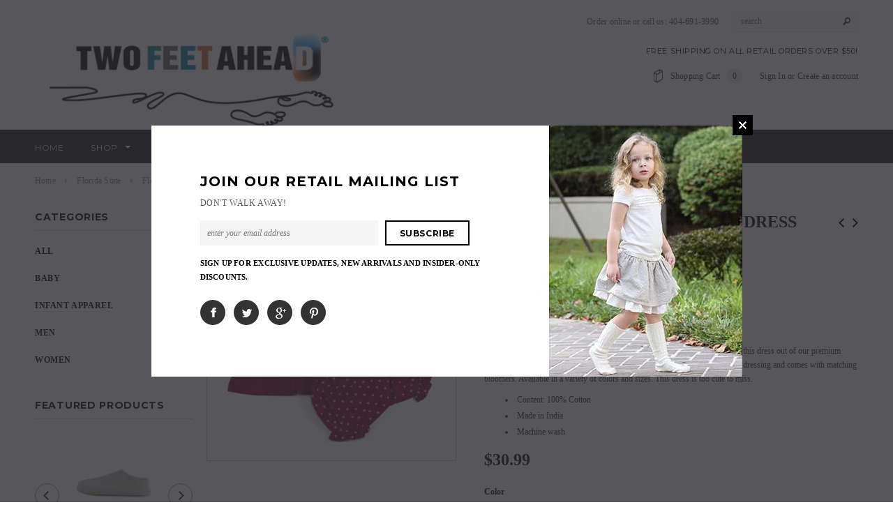

--- FILE ---
content_type: text/html; charset=utf-8
request_url: https://www.twofeetahead.com/collections/florida-state/products/florida-state-girls-heart-dress-with-bloomers-1
body_size: 25602
content:
<!doctype html>
<!--[if lt IE 7]><html class="no-js lt-ie9 lt-ie8 lt-ie7" lang="en"> <![endif]-->
<!--[if IE 7]><html class="no-js lt-ie9 lt-ie8" lang="en"> <![endif]-->
<!--[if IE 8]><html class="no-js lt-ie9" lang="en"> <![endif]-->
<!--[if IE 9 ]><html class="ie9 no-js"> <![endif]-->
<!--[if (gt IE 9)|!(IE)]><!--> <html class="no-js"> <!--<![endif]-->
<head>
  <meta name="google-site-verification" content="zldzRfVzoDZv4Sp2PLfORsOu0aDlMclmXJzLi25GN-w" />

  <!-- Basic page needs ================================================== -->
  <meta charset="utf-8">

  <!-- Title and description ================================================== -->
  <title>
  Florida State Girl&#39;s Heart Dress with Bloomers &ndash; Two Feet Ahead
  </title>

  
  <meta name="description" content="Our best-selling infant girl dress, now updated with adorable hearts! We make this dress out of our premium combed cotton for the softest finish. This dress has a 2 button placket for easy dressing and comes with matching bloomers. Available in a variety of colors and sizes. This dress is too cute to miss. Content: 100">
  <meta name="msvalidate.01" content="3723C232824E9172378AEBD0B21AD179" />
  <title>Socks|Infant Apparel|Licensed Collegiate Infant Apparel</title>
  
  <meta name="keywords" content="socks baby clothing infant apparel" />

  <!-- Product meta ================================================== -->
  


  <meta property="og:type" content="product">
  <meta property="og:title" content="Florida State Girl&#39;s Heart Dress with Bloomers">
  
  <meta property="og:image" content="http://www.twofeetahead.com/cdn/shop/products/Florida_State_Heart_Dress_With_Bloomers_79a21510-80a9-4591-8aa8-17bc8050ad69_grande.jpg?v=1530261188">
  <meta property="og:image:secure_url" content="https://www.twofeetahead.com/cdn/shop/products/Florida_State_Heart_Dress_With_Bloomers_79a21510-80a9-4591-8aa8-17bc8050ad69_grande.jpg?v=1530261188">
  
  <meta property="og:price:amount" content="30.99">
  <meta property="og:price:currency" content="USD">


  <meta property="og:description" content="Our best-selling infant girl dress, now updated with adorable hearts! We make this dress out of our premium combed cotton for the softest finish. This dress has a 2 button placket for easy dressing and comes with matching bloomers. Available in a variety of colors and sizes. This dress is too cute to miss. Content: 100">


  <meta property="og:url" content="https://www.twofeetahead.com/products/florida-state-girls-heart-dress-with-bloomers-1">
  <meta property="og:site_name" content="Two Feet Ahead">
  <!-- /snippets/twitter-card.liquid -->


<!-- /snippets/twitter-card.liquid -->





<meta name="twitter:card" content="summary" />
<meta name="twitter:site" content="@Twofeetahead" />
<meta name="twitter:title" content="Florida State Girl&#39;s Heart Dress with Bloomers">
<meta name="twitter:description" content="Our best-selling infant girl dress, now updated with adorable hearts! We make this dress out of our premium combed cotton for the softest finish. This dress has a 2 button placket for easy dressing and comes with matching bloomers. Available in a variety of colors and sizes. This dress is too cute to miss. Content: 100">
<meta name="twitter:image" content="https://cdn.shopify.com/s/files/1/1571/1765/files/TFA_Thumbnail_Twitter_Card.jpg?13163986158721432900" />




  <meta name="twitter:card" content="product">
  <meta name="twitter:title" content="Florida State Girl's Heart Dress with Bloomers">
  <meta name="twitter:description" content="Our best-selling infant girl dress, now updated with adorable hearts! We make this dress out of our premium combed cotton for the softest finish. This dress has a 2 button placket for easy dressing and comes with matching bloomers. Available in a variety of colors and sizes. This dress is too cute to miss.

Content: 100% Cotton
Made in India
Machine wash
">
  <meta name="twitter:image" content="https://www.twofeetahead.com/cdn/shop/products/Florida_State_Heart_Dress_With_Bloomers_79a21510-80a9-4591-8aa8-17bc8050ad69_medium.jpg?v=1530261188">
  <meta name="twitter:image:width" content="240">
  <meta name="twitter:image:height" content="240">
  <meta name="twitter:label1" content="Price">
  <meta name="twitter:data1" content="$30.99 USD">
  
  <meta name="twitter:label2" content="Brand">
  <meta name="twitter:data2" content="Two Feet Ahead">
  

  <meta name="google-site-verification" content="5pgWuG7IbxrV-zUTUInyJgeEVb2--WkiAUQBu8FXUKs" />

  <!-- Helpers ================================================== -->
  <link rel="canonical" href="https://www.twofeetahead.com/products/florida-state-girls-heart-dress-with-bloomers-1">
  <meta name="viewport" content="width=device-width,initial-scale=1">
  
  <!-- Favicon -->
  <link rel="shortcut icon" href="//www.twofeetahead.com/cdn/shop/t/33/assets/favicon.png?v=47244529778651997341755791542" type="image/x-icon" />
  
   <!-- fonts -->
  
<script type="text/javascript">
  WebFontConfig = {
    google: { families: [ 
      
          'Montserrat:100,200,300,400,500,600,700,800,900'
	  
      
      
      
      
      
      
    ] }
  };
  (function() {
    var wf = document.createElement('script');
    wf.src = ('https:' == document.location.protocol ? 'https' : 'http') +
      '://ajax.googleapis.com/ajax/libs/webfont/1/webfont.js';
    wf.type = 'text/javascript';
    wf.async = 'true';
    var s = document.getElementsByTagName('script')[0];
    s.parentNode.insertBefore(wf, s);
  })(); 
</script>

  
   <!-- Styles -->
   <link href="//www.twofeetahead.com/cdn/shop/t/33/assets/bootstrap.min.css?v=125365494255861483591755791542" rel="stylesheet" type="text/css" media="all" />

<!-- Theme base and media queries -->
<link href="//www.twofeetahead.com/cdn/shop/t/33/assets/owl.carousel.css?v=110508842938087914561755791542" rel="stylesheet" type="text/css" media="all" />
<link href="//www.twofeetahead.com/cdn/shop/t/33/assets/owl.theme.css?v=26972935624028443691755791542" rel="stylesheet" type="text/css" media="all" />
<link href="//www.twofeetahead.com/cdn/shop/t/33/assets/jcarousel.css?v=140402818170508073921755791542" rel="stylesheet" type="text/css" media="all" />
<link href="//www.twofeetahead.com/cdn/shop/t/33/assets/selectize.bootstrap3.css?v=118966386664581825661755791542" rel="stylesheet" type="text/css" media="all" />
<link href="//www.twofeetahead.com/cdn/shop/t/33/assets/jquery.fancybox.css?v=89610375720255671161755791542" rel="stylesheet" type="text/css" media="all" />
<link href="//www.twofeetahead.com/cdn/shop/t/33/assets/component.css?v=167576966610831123851755791542" rel="stylesheet" type="text/css" media="all" />
<link href="//www.twofeetahead.com/cdn/shop/t/33/assets/theme-styles.css?v=101756137170301809241755791542" rel="stylesheet" type="text/css" media="all" />
<link href="//www.twofeetahead.com/cdn/shop/t/33/assets/theme-styles-setting.css?v=108175857895785436191755791542" rel="stylesheet" type="text/css" media="all" />
<link href="//www.twofeetahead.com/cdn/shop/t/33/assets/theme-styles-responsive.css?v=159458366433343954401755896987" rel="stylesheet" type="text/css" media="all" />
<link href="//www.twofeetahead.com/cdn/shop/t/33/assets/animate.css?v=179303490640245229381755791542" rel="stylesheet" type="text/css" media="all" />


<link href="//www.twofeetahead.com/cdn/shop/t/33/assets/retina-responsive.css?v=7855491589941791901755791542" rel="stylesheet" type="text/css" media="all" />

  
   <!-- Scripts -->
  <script src="//ajax.googleapis.com/ajax/libs/jquery/1.11.0/jquery.min.js" type="text/javascript"></script>
<script src="//www.twofeetahead.com/cdn/shop/t/33/assets/jquery-cookie.min.js?v=72365755745404048181755791542" type="text/javascript"></script>
<script src="//www.twofeetahead.com/cdn/shop/t/33/assets/selectize.min.js?v=74685606144567451161755791542" type="text/javascript"></script>
<script src="//www.twofeetahead.com/cdn/shop/t/33/assets/jquery.flexslider-min.js?v=61727824838382291461755791542" type="text/javascript"></script>

<script>
  window.ajax_cart = true;
  window.money_format = "${{amount}} USD";
  window.shop_currency = "USD";
  window.show_multiple_currencies = false;
  window.loading_url = "//www.twofeetahead.com/cdn/shop/t/33/assets/loading.gif?v=91623853195982465311755791542"; 
  window.use_color_swatch = false;
  window.product_image_resize = false;
  window.enable_sidebar_multiple_choice = true;
  window.dropdowncart_type = "hover";
  window.file_url = "//www.twofeetahead.com/cdn/shop/files/?v=148";
  window.asset_url = "";
  window.images_size = {
    is_crop: false,
    ratio_width : 1,
    ratio_height : 1,
  };
  window.inventory_text = {
    in_stock: "In stock",
    many_in_stock: "Many in stock",
    out_of_stock: "Out of stock",
    add_to_cart: "Add to Cart",
    sold_out: "Sold Out",
    unavailable: "Unavailable"
  };
          
  window.multi_lang = false;
</script>



  <!-- Header hook for plugins ================================================== -->
  <script>window.performance && window.performance.mark && window.performance.mark('shopify.content_for_header.start');</script><meta id="shopify-digital-wallet" name="shopify-digital-wallet" content="/15711765/digital_wallets/dialog">
<meta name="shopify-checkout-api-token" content="3d4a58e46ff349e41c9b1e985f3a5d3c">
<link rel="alternate" type="application/json+oembed" href="https://www.twofeetahead.com/products/florida-state-girls-heart-dress-with-bloomers-1.oembed">
<script async="async" src="/checkouts/internal/preloads.js?locale=en-US"></script>
<link rel="preconnect" href="https://shop.app" crossorigin="anonymous">
<script async="async" src="https://shop.app/checkouts/internal/preloads.js?locale=en-US&shop_id=15711765" crossorigin="anonymous"></script>
<script id="apple-pay-shop-capabilities" type="application/json">{"shopId":15711765,"countryCode":"US","currencyCode":"USD","merchantCapabilities":["supports3DS"],"merchantId":"gid:\/\/shopify\/Shop\/15711765","merchantName":"Two Feet Ahead","requiredBillingContactFields":["postalAddress","email","phone"],"requiredShippingContactFields":["postalAddress","email","phone"],"shippingType":"shipping","supportedNetworks":["visa","masterCard","amex","discover","elo","jcb"],"total":{"type":"pending","label":"Two Feet Ahead","amount":"1.00"},"shopifyPaymentsEnabled":true,"supportsSubscriptions":true}</script>
<script id="shopify-features" type="application/json">{"accessToken":"3d4a58e46ff349e41c9b1e985f3a5d3c","betas":["rich-media-storefront-analytics"],"domain":"www.twofeetahead.com","predictiveSearch":true,"shopId":15711765,"locale":"en"}</script>
<script>var Shopify = Shopify || {};
Shopify.shop = "two-feet-ahead.myshopify.com";
Shopify.locale = "en";
Shopify.currency = {"active":"USD","rate":"1.0"};
Shopify.country = "US";
Shopify.theme = {"name":"TFA Production -- Pre WH (8-21-2025)","id":153429410047,"schema_name":null,"schema_version":null,"theme_store_id":null,"role":"main"};
Shopify.theme.handle = "null";
Shopify.theme.style = {"id":null,"handle":null};
Shopify.cdnHost = "www.twofeetahead.com/cdn";
Shopify.routes = Shopify.routes || {};
Shopify.routes.root = "/";</script>
<script type="module">!function(o){(o.Shopify=o.Shopify||{}).modules=!0}(window);</script>
<script>!function(o){function n(){var o=[];function n(){o.push(Array.prototype.slice.apply(arguments))}return n.q=o,n}var t=o.Shopify=o.Shopify||{};t.loadFeatures=n(),t.autoloadFeatures=n()}(window);</script>
<script>
  window.ShopifyPay = window.ShopifyPay || {};
  window.ShopifyPay.apiHost = "shop.app\/pay";
  window.ShopifyPay.redirectState = null;
</script>
<script id="shop-js-analytics" type="application/json">{"pageType":"product"}</script>
<script defer="defer" async type="module" src="//www.twofeetahead.com/cdn/shopifycloud/shop-js/modules/v2/client.init-shop-cart-sync_C5BV16lS.en.esm.js"></script>
<script defer="defer" async type="module" src="//www.twofeetahead.com/cdn/shopifycloud/shop-js/modules/v2/chunk.common_CygWptCX.esm.js"></script>
<script type="module">
  await import("//www.twofeetahead.com/cdn/shopifycloud/shop-js/modules/v2/client.init-shop-cart-sync_C5BV16lS.en.esm.js");
await import("//www.twofeetahead.com/cdn/shopifycloud/shop-js/modules/v2/chunk.common_CygWptCX.esm.js");

  window.Shopify.SignInWithShop?.initShopCartSync?.({"fedCMEnabled":true,"windoidEnabled":true});

</script>
<script>
  window.Shopify = window.Shopify || {};
  if (!window.Shopify.featureAssets) window.Shopify.featureAssets = {};
  window.Shopify.featureAssets['shop-js'] = {"shop-cart-sync":["modules/v2/client.shop-cart-sync_ZFArdW7E.en.esm.js","modules/v2/chunk.common_CygWptCX.esm.js"],"init-fed-cm":["modules/v2/client.init-fed-cm_CmiC4vf6.en.esm.js","modules/v2/chunk.common_CygWptCX.esm.js"],"shop-button":["modules/v2/client.shop-button_tlx5R9nI.en.esm.js","modules/v2/chunk.common_CygWptCX.esm.js"],"shop-cash-offers":["modules/v2/client.shop-cash-offers_DOA2yAJr.en.esm.js","modules/v2/chunk.common_CygWptCX.esm.js","modules/v2/chunk.modal_D71HUcav.esm.js"],"init-windoid":["modules/v2/client.init-windoid_sURxWdc1.en.esm.js","modules/v2/chunk.common_CygWptCX.esm.js"],"shop-toast-manager":["modules/v2/client.shop-toast-manager_ClPi3nE9.en.esm.js","modules/v2/chunk.common_CygWptCX.esm.js"],"init-shop-email-lookup-coordinator":["modules/v2/client.init-shop-email-lookup-coordinator_B8hsDcYM.en.esm.js","modules/v2/chunk.common_CygWptCX.esm.js"],"init-shop-cart-sync":["modules/v2/client.init-shop-cart-sync_C5BV16lS.en.esm.js","modules/v2/chunk.common_CygWptCX.esm.js"],"avatar":["modules/v2/client.avatar_BTnouDA3.en.esm.js"],"pay-button":["modules/v2/client.pay-button_FdsNuTd3.en.esm.js","modules/v2/chunk.common_CygWptCX.esm.js"],"init-customer-accounts":["modules/v2/client.init-customer-accounts_DxDtT_ad.en.esm.js","modules/v2/client.shop-login-button_C5VAVYt1.en.esm.js","modules/v2/chunk.common_CygWptCX.esm.js","modules/v2/chunk.modal_D71HUcav.esm.js"],"init-shop-for-new-customer-accounts":["modules/v2/client.init-shop-for-new-customer-accounts_ChsxoAhi.en.esm.js","modules/v2/client.shop-login-button_C5VAVYt1.en.esm.js","modules/v2/chunk.common_CygWptCX.esm.js","modules/v2/chunk.modal_D71HUcav.esm.js"],"shop-login-button":["modules/v2/client.shop-login-button_C5VAVYt1.en.esm.js","modules/v2/chunk.common_CygWptCX.esm.js","modules/v2/chunk.modal_D71HUcav.esm.js"],"init-customer-accounts-sign-up":["modules/v2/client.init-customer-accounts-sign-up_CPSyQ0Tj.en.esm.js","modules/v2/client.shop-login-button_C5VAVYt1.en.esm.js","modules/v2/chunk.common_CygWptCX.esm.js","modules/v2/chunk.modal_D71HUcav.esm.js"],"shop-follow-button":["modules/v2/client.shop-follow-button_Cva4Ekp9.en.esm.js","modules/v2/chunk.common_CygWptCX.esm.js","modules/v2/chunk.modal_D71HUcav.esm.js"],"checkout-modal":["modules/v2/client.checkout-modal_BPM8l0SH.en.esm.js","modules/v2/chunk.common_CygWptCX.esm.js","modules/v2/chunk.modal_D71HUcav.esm.js"],"lead-capture":["modules/v2/client.lead-capture_Bi8yE_yS.en.esm.js","modules/v2/chunk.common_CygWptCX.esm.js","modules/v2/chunk.modal_D71HUcav.esm.js"],"shop-login":["modules/v2/client.shop-login_D6lNrXab.en.esm.js","modules/v2/chunk.common_CygWptCX.esm.js","modules/v2/chunk.modal_D71HUcav.esm.js"],"payment-terms":["modules/v2/client.payment-terms_CZxnsJam.en.esm.js","modules/v2/chunk.common_CygWptCX.esm.js","modules/v2/chunk.modal_D71HUcav.esm.js"]};
</script>
<script>(function() {
  var isLoaded = false;
  function asyncLoad() {
    if (isLoaded) return;
    isLoaded = true;
    var urls = ["https:\/\/chimpstatic.com\/mcjs-connected\/js\/users\/ad8f3bfe10a658a158e171974\/0abc0222242f90d8c00c46fc2.js?shop=two-feet-ahead.myshopify.com","\/\/d1liekpayvooaz.cloudfront.net\/apps\/customizery\/customizery.js?shop=two-feet-ahead.myshopify.com","https:\/\/api.omegatheme.com\/facebook-chat\/\/facebook-chat.js?v=1583744968\u0026shop=two-feet-ahead.myshopify.com"];
    for (var i = 0; i < urls.length; i++) {
      var s = document.createElement('script');
      s.type = 'text/javascript';
      s.async = true;
      s.src = urls[i];
      var x = document.getElementsByTagName('script')[0];
      x.parentNode.insertBefore(s, x);
    }
  };
  if(window.attachEvent) {
    window.attachEvent('onload', asyncLoad);
  } else {
    window.addEventListener('load', asyncLoad, false);
  }
})();</script>
<script id="__st">var __st={"a":15711765,"offset":-18000,"reqid":"46ae9a2a-72ed-4bbc-9276-860134f60d91-1768720910","pageurl":"www.twofeetahead.com\/collections\/florida-state\/products\/florida-state-girls-heart-dress-with-bloomers-1","u":"f964b05ae597","p":"product","rtyp":"product","rid":907200004157};</script>
<script>window.ShopifyPaypalV4VisibilityTracking = true;</script>
<script id="captcha-bootstrap">!function(){'use strict';const t='contact',e='account',n='new_comment',o=[[t,t],['blogs',n],['comments',n],[t,'customer']],c=[[e,'customer_login'],[e,'guest_login'],[e,'recover_customer_password'],[e,'create_customer']],r=t=>t.map((([t,e])=>`form[action*='/${t}']:not([data-nocaptcha='true']) input[name='form_type'][value='${e}']`)).join(','),a=t=>()=>t?[...document.querySelectorAll(t)].map((t=>t.form)):[];function s(){const t=[...o],e=r(t);return a(e)}const i='password',u='form_key',d=['recaptcha-v3-token','g-recaptcha-response','h-captcha-response',i],f=()=>{try{return window.sessionStorage}catch{return}},m='__shopify_v',_=t=>t.elements[u];function p(t,e,n=!1){try{const o=window.sessionStorage,c=JSON.parse(o.getItem(e)),{data:r}=function(t){const{data:e,action:n}=t;return t[m]||n?{data:e,action:n}:{data:t,action:n}}(c);for(const[e,n]of Object.entries(r))t.elements[e]&&(t.elements[e].value=n);n&&o.removeItem(e)}catch(o){console.error('form repopulation failed',{error:o})}}const l='form_type',E='cptcha';function T(t){t.dataset[E]=!0}const w=window,h=w.document,L='Shopify',v='ce_forms',y='captcha';let A=!1;((t,e)=>{const n=(g='f06e6c50-85a8-45c8-87d0-21a2b65856fe',I='https://cdn.shopify.com/shopifycloud/storefront-forms-hcaptcha/ce_storefront_forms_captcha_hcaptcha.v1.5.2.iife.js',D={infoText:'Protected by hCaptcha',privacyText:'Privacy',termsText:'Terms'},(t,e,n)=>{const o=w[L][v],c=o.bindForm;if(c)return c(t,g,e,D).then(n);var r;o.q.push([[t,g,e,D],n]),r=I,A||(h.body.append(Object.assign(h.createElement('script'),{id:'captcha-provider',async:!0,src:r})),A=!0)});var g,I,D;w[L]=w[L]||{},w[L][v]=w[L][v]||{},w[L][v].q=[],w[L][y]=w[L][y]||{},w[L][y].protect=function(t,e){n(t,void 0,e),T(t)},Object.freeze(w[L][y]),function(t,e,n,w,h,L){const[v,y,A,g]=function(t,e,n){const i=e?o:[],u=t?c:[],d=[...i,...u],f=r(d),m=r(i),_=r(d.filter((([t,e])=>n.includes(e))));return[a(f),a(m),a(_),s()]}(w,h,L),I=t=>{const e=t.target;return e instanceof HTMLFormElement?e:e&&e.form},D=t=>v().includes(t);t.addEventListener('submit',(t=>{const e=I(t);if(!e)return;const n=D(e)&&!e.dataset.hcaptchaBound&&!e.dataset.recaptchaBound,o=_(e),c=g().includes(e)&&(!o||!o.value);(n||c)&&t.preventDefault(),c&&!n&&(function(t){try{if(!f())return;!function(t){const e=f();if(!e)return;const n=_(t);if(!n)return;const o=n.value;o&&e.removeItem(o)}(t);const e=Array.from(Array(32),(()=>Math.random().toString(36)[2])).join('');!function(t,e){_(t)||t.append(Object.assign(document.createElement('input'),{type:'hidden',name:u})),t.elements[u].value=e}(t,e),function(t,e){const n=f();if(!n)return;const o=[...t.querySelectorAll(`input[type='${i}']`)].map((({name:t})=>t)),c=[...d,...o],r={};for(const[a,s]of new FormData(t).entries())c.includes(a)||(r[a]=s);n.setItem(e,JSON.stringify({[m]:1,action:t.action,data:r}))}(t,e)}catch(e){console.error('failed to persist form',e)}}(e),e.submit())}));const S=(t,e)=>{t&&!t.dataset[E]&&(n(t,e.some((e=>e===t))),T(t))};for(const o of['focusin','change'])t.addEventListener(o,(t=>{const e=I(t);D(e)&&S(e,y())}));const B=e.get('form_key'),M=e.get(l),P=B&&M;t.addEventListener('DOMContentLoaded',(()=>{const t=y();if(P)for(const e of t)e.elements[l].value===M&&p(e,B);[...new Set([...A(),...v().filter((t=>'true'===t.dataset.shopifyCaptcha))])].forEach((e=>S(e,t)))}))}(h,new URLSearchParams(w.location.search),n,t,e,['guest_login'])})(!0,!0)}();</script>
<script integrity="sha256-4kQ18oKyAcykRKYeNunJcIwy7WH5gtpwJnB7kiuLZ1E=" data-source-attribution="shopify.loadfeatures" defer="defer" src="//www.twofeetahead.com/cdn/shopifycloud/storefront/assets/storefront/load_feature-a0a9edcb.js" crossorigin="anonymous"></script>
<script crossorigin="anonymous" defer="defer" src="//www.twofeetahead.com/cdn/shopifycloud/storefront/assets/shopify_pay/storefront-65b4c6d7.js?v=20250812"></script>
<script data-source-attribution="shopify.dynamic_checkout.dynamic.init">var Shopify=Shopify||{};Shopify.PaymentButton=Shopify.PaymentButton||{isStorefrontPortableWallets:!0,init:function(){window.Shopify.PaymentButton.init=function(){};var t=document.createElement("script");t.src="https://www.twofeetahead.com/cdn/shopifycloud/portable-wallets/latest/portable-wallets.en.js",t.type="module",document.head.appendChild(t)}};
</script>
<script data-source-attribution="shopify.dynamic_checkout.buyer_consent">
  function portableWalletsHideBuyerConsent(e){var t=document.getElementById("shopify-buyer-consent"),n=document.getElementById("shopify-subscription-policy-button");t&&n&&(t.classList.add("hidden"),t.setAttribute("aria-hidden","true"),n.removeEventListener("click",e))}function portableWalletsShowBuyerConsent(e){var t=document.getElementById("shopify-buyer-consent"),n=document.getElementById("shopify-subscription-policy-button");t&&n&&(t.classList.remove("hidden"),t.removeAttribute("aria-hidden"),n.addEventListener("click",e))}window.Shopify?.PaymentButton&&(window.Shopify.PaymentButton.hideBuyerConsent=portableWalletsHideBuyerConsent,window.Shopify.PaymentButton.showBuyerConsent=portableWalletsShowBuyerConsent);
</script>
<script data-source-attribution="shopify.dynamic_checkout.cart.bootstrap">document.addEventListener("DOMContentLoaded",(function(){function t(){return document.querySelector("shopify-accelerated-checkout-cart, shopify-accelerated-checkout")}if(t())Shopify.PaymentButton.init();else{new MutationObserver((function(e,n){t()&&(Shopify.PaymentButton.init(),n.disconnect())})).observe(document.body,{childList:!0,subtree:!0})}}));
</script>
<link id="shopify-accelerated-checkout-styles" rel="stylesheet" media="screen" href="https://www.twofeetahead.com/cdn/shopifycloud/portable-wallets/latest/accelerated-checkout-backwards-compat.css" crossorigin="anonymous">
<style id="shopify-accelerated-checkout-cart">
        #shopify-buyer-consent {
  margin-top: 1em;
  display: inline-block;
  width: 100%;
}

#shopify-buyer-consent.hidden {
  display: none;
}

#shopify-subscription-policy-button {
  background: none;
  border: none;
  padding: 0;
  text-decoration: underline;
  font-size: inherit;
  cursor: pointer;
}

#shopify-subscription-policy-button::before {
  box-shadow: none;
}

      </style>

<script>window.performance && window.performance.mark && window.performance.mark('shopify.content_for_header.end');</script>

  <!--[if lt IE 9]>
  <script src="//html5shiv.googlecode.com/svn/trunk/html5.js" type="text/javascript"></script>
  <![endif]-->

  
  

    <script>
      
      window.wh_metafields = {};
      window.wh_discount_value = 1;
      
        
      
    </script>
    <style type="text/css">
      
      .wh-hidden{display: none;}
      .wh-cart-total, .wh-discount-info, .wh-extra-note {color: #000000;background-color: #FFFF4D;padding: 0px;}
      .wh-cart-total {font-weight: bold;display: inline-block;  margin-top: 5px;font-size: 22px;}
      .additional-notes{text-align:right;background-color: #FFFF4D;}
      .booster-messages{display:block;}
      #booster-discount-item{font-size:70%;padding-top: 5px;padding-bottom: 5px;}
      #booster-summary-item{font-size:70%;padding-top: 5px;padding-bottom: 5px;}
      input#booster-discount-code{max-width:200px;display:inline-block;}
      button#apply-booster-discount{display:inline-block;max-width:200px;}
  </style>

<link href="https://monorail-edge.shopifysvc.com" rel="dns-prefetch">
<script>(function(){if ("sendBeacon" in navigator && "performance" in window) {try {var session_token_from_headers = performance.getEntriesByType('navigation')[0].serverTiming.find(x => x.name == '_s').description;} catch {var session_token_from_headers = undefined;}var session_cookie_matches = document.cookie.match(/_shopify_s=([^;]*)/);var session_token_from_cookie = session_cookie_matches && session_cookie_matches.length === 2 ? session_cookie_matches[1] : "";var session_token = session_token_from_headers || session_token_from_cookie || "";function handle_abandonment_event(e) {var entries = performance.getEntries().filter(function(entry) {return /monorail-edge.shopifysvc.com/.test(entry.name);});if (!window.abandonment_tracked && entries.length === 0) {window.abandonment_tracked = true;var currentMs = Date.now();var navigation_start = performance.timing.navigationStart;var payload = {shop_id: 15711765,url: window.location.href,navigation_start,duration: currentMs - navigation_start,session_token,page_type: "product"};window.navigator.sendBeacon("https://monorail-edge.shopifysvc.com/v1/produce", JSON.stringify({schema_id: "online_store_buyer_site_abandonment/1.1",payload: payload,metadata: {event_created_at_ms: currentMs,event_sent_at_ms: currentMs}}));}}window.addEventListener('pagehide', handle_abandonment_event);}}());</script>
<script id="web-pixels-manager-setup">(function e(e,d,r,n,o){if(void 0===o&&(o={}),!Boolean(null===(a=null===(i=window.Shopify)||void 0===i?void 0:i.analytics)||void 0===a?void 0:a.replayQueue)){var i,a;window.Shopify=window.Shopify||{};var t=window.Shopify;t.analytics=t.analytics||{};var s=t.analytics;s.replayQueue=[],s.publish=function(e,d,r){return s.replayQueue.push([e,d,r]),!0};try{self.performance.mark("wpm:start")}catch(e){}var l=function(){var e={modern:/Edge?\/(1{2}[4-9]|1[2-9]\d|[2-9]\d{2}|\d{4,})\.\d+(\.\d+|)|Firefox\/(1{2}[4-9]|1[2-9]\d|[2-9]\d{2}|\d{4,})\.\d+(\.\d+|)|Chrom(ium|e)\/(9{2}|\d{3,})\.\d+(\.\d+|)|(Maci|X1{2}).+ Version\/(15\.\d+|(1[6-9]|[2-9]\d|\d{3,})\.\d+)([,.]\d+|)( \(\w+\)|)( Mobile\/\w+|) Safari\/|Chrome.+OPR\/(9{2}|\d{3,})\.\d+\.\d+|(CPU[ +]OS|iPhone[ +]OS|CPU[ +]iPhone|CPU IPhone OS|CPU iPad OS)[ +]+(15[._]\d+|(1[6-9]|[2-9]\d|\d{3,})[._]\d+)([._]\d+|)|Android:?[ /-](13[3-9]|1[4-9]\d|[2-9]\d{2}|\d{4,})(\.\d+|)(\.\d+|)|Android.+Firefox\/(13[5-9]|1[4-9]\d|[2-9]\d{2}|\d{4,})\.\d+(\.\d+|)|Android.+Chrom(ium|e)\/(13[3-9]|1[4-9]\d|[2-9]\d{2}|\d{4,})\.\d+(\.\d+|)|SamsungBrowser\/([2-9]\d|\d{3,})\.\d+/,legacy:/Edge?\/(1[6-9]|[2-9]\d|\d{3,})\.\d+(\.\d+|)|Firefox\/(5[4-9]|[6-9]\d|\d{3,})\.\d+(\.\d+|)|Chrom(ium|e)\/(5[1-9]|[6-9]\d|\d{3,})\.\d+(\.\d+|)([\d.]+$|.*Safari\/(?![\d.]+ Edge\/[\d.]+$))|(Maci|X1{2}).+ Version\/(10\.\d+|(1[1-9]|[2-9]\d|\d{3,})\.\d+)([,.]\d+|)( \(\w+\)|)( Mobile\/\w+|) Safari\/|Chrome.+OPR\/(3[89]|[4-9]\d|\d{3,})\.\d+\.\d+|(CPU[ +]OS|iPhone[ +]OS|CPU[ +]iPhone|CPU IPhone OS|CPU iPad OS)[ +]+(10[._]\d+|(1[1-9]|[2-9]\d|\d{3,})[._]\d+)([._]\d+|)|Android:?[ /-](13[3-9]|1[4-9]\d|[2-9]\d{2}|\d{4,})(\.\d+|)(\.\d+|)|Mobile Safari.+OPR\/([89]\d|\d{3,})\.\d+\.\d+|Android.+Firefox\/(13[5-9]|1[4-9]\d|[2-9]\d{2}|\d{4,})\.\d+(\.\d+|)|Android.+Chrom(ium|e)\/(13[3-9]|1[4-9]\d|[2-9]\d{2}|\d{4,})\.\d+(\.\d+|)|Android.+(UC? ?Browser|UCWEB|U3)[ /]?(15\.([5-9]|\d{2,})|(1[6-9]|[2-9]\d|\d{3,})\.\d+)\.\d+|SamsungBrowser\/(5\.\d+|([6-9]|\d{2,})\.\d+)|Android.+MQ{2}Browser\/(14(\.(9|\d{2,})|)|(1[5-9]|[2-9]\d|\d{3,})(\.\d+|))(\.\d+|)|K[Aa][Ii]OS\/(3\.\d+|([4-9]|\d{2,})\.\d+)(\.\d+|)/},d=e.modern,r=e.legacy,n=navigator.userAgent;return n.match(d)?"modern":n.match(r)?"legacy":"unknown"}(),u="modern"===l?"modern":"legacy",c=(null!=n?n:{modern:"",legacy:""})[u],f=function(e){return[e.baseUrl,"/wpm","/b",e.hashVersion,"modern"===e.buildTarget?"m":"l",".js"].join("")}({baseUrl:d,hashVersion:r,buildTarget:u}),m=function(e){var d=e.version,r=e.bundleTarget,n=e.surface,o=e.pageUrl,i=e.monorailEndpoint;return{emit:function(e){var a=e.status,t=e.errorMsg,s=(new Date).getTime(),l=JSON.stringify({metadata:{event_sent_at_ms:s},events:[{schema_id:"web_pixels_manager_load/3.1",payload:{version:d,bundle_target:r,page_url:o,status:a,surface:n,error_msg:t},metadata:{event_created_at_ms:s}}]});if(!i)return console&&console.warn&&console.warn("[Web Pixels Manager] No Monorail endpoint provided, skipping logging."),!1;try{return self.navigator.sendBeacon.bind(self.navigator)(i,l)}catch(e){}var u=new XMLHttpRequest;try{return u.open("POST",i,!0),u.setRequestHeader("Content-Type","text/plain"),u.send(l),!0}catch(e){return console&&console.warn&&console.warn("[Web Pixels Manager] Got an unhandled error while logging to Monorail."),!1}}}}({version:r,bundleTarget:l,surface:e.surface,pageUrl:self.location.href,monorailEndpoint:e.monorailEndpoint});try{o.browserTarget=l,function(e){var d=e.src,r=e.async,n=void 0===r||r,o=e.onload,i=e.onerror,a=e.sri,t=e.scriptDataAttributes,s=void 0===t?{}:t,l=document.createElement("script"),u=document.querySelector("head"),c=document.querySelector("body");if(l.async=n,l.src=d,a&&(l.integrity=a,l.crossOrigin="anonymous"),s)for(var f in s)if(Object.prototype.hasOwnProperty.call(s,f))try{l.dataset[f]=s[f]}catch(e){}if(o&&l.addEventListener("load",o),i&&l.addEventListener("error",i),u)u.appendChild(l);else{if(!c)throw new Error("Did not find a head or body element to append the script");c.appendChild(l)}}({src:f,async:!0,onload:function(){if(!function(){var e,d;return Boolean(null===(d=null===(e=window.Shopify)||void 0===e?void 0:e.analytics)||void 0===d?void 0:d.initialized)}()){var d=window.webPixelsManager.init(e)||void 0;if(d){var r=window.Shopify.analytics;r.replayQueue.forEach((function(e){var r=e[0],n=e[1],o=e[2];d.publishCustomEvent(r,n,o)})),r.replayQueue=[],r.publish=d.publishCustomEvent,r.visitor=d.visitor,r.initialized=!0}}},onerror:function(){return m.emit({status:"failed",errorMsg:"".concat(f," has failed to load")})},sri:function(e){var d=/^sha384-[A-Za-z0-9+/=]+$/;return"string"==typeof e&&d.test(e)}(c)?c:"",scriptDataAttributes:o}),m.emit({status:"loading"})}catch(e){m.emit({status:"failed",errorMsg:(null==e?void 0:e.message)||"Unknown error"})}}})({shopId: 15711765,storefrontBaseUrl: "https://www.twofeetahead.com",extensionsBaseUrl: "https://extensions.shopifycdn.com/cdn/shopifycloud/web-pixels-manager",monorailEndpoint: "https://monorail-edge.shopifysvc.com/unstable/produce_batch",surface: "storefront-renderer",enabledBetaFlags: ["2dca8a86"],webPixelsConfigList: [{"id":"1302429951","configuration":"{\"config\":\"{\\\"google_tag_ids\\\":[\\\"G-TRKE7PBQ7K\\\"],\\\"target_country\\\":\\\"ZZ\\\",\\\"gtag_events\\\":[{\\\"type\\\":\\\"begin_checkout\\\",\\\"action_label\\\":\\\"G-TRKE7PBQ7K\\\"},{\\\"type\\\":\\\"search\\\",\\\"action_label\\\":\\\"G-TRKE7PBQ7K\\\"},{\\\"type\\\":\\\"view_item\\\",\\\"action_label\\\":\\\"G-TRKE7PBQ7K\\\"},{\\\"type\\\":\\\"purchase\\\",\\\"action_label\\\":\\\"G-TRKE7PBQ7K\\\"},{\\\"type\\\":\\\"page_view\\\",\\\"action_label\\\":\\\"G-TRKE7PBQ7K\\\"},{\\\"type\\\":\\\"add_payment_info\\\",\\\"action_label\\\":\\\"G-TRKE7PBQ7K\\\"},{\\\"type\\\":\\\"add_to_cart\\\",\\\"action_label\\\":\\\"G-TRKE7PBQ7K\\\"}],\\\"enable_monitoring_mode\\\":false}\"}","eventPayloadVersion":"v1","runtimeContext":"OPEN","scriptVersion":"b2a88bafab3e21179ed38636efcd8a93","type":"APP","apiClientId":1780363,"privacyPurposes":[],"dataSharingAdjustments":{"protectedCustomerApprovalScopes":["read_customer_address","read_customer_email","read_customer_name","read_customer_personal_data","read_customer_phone"]}},{"id":"63799551","eventPayloadVersion":"v1","runtimeContext":"LAX","scriptVersion":"1","type":"CUSTOM","privacyPurposes":["MARKETING"],"name":"Meta pixel (migrated)"},{"id":"72155391","eventPayloadVersion":"v1","runtimeContext":"LAX","scriptVersion":"1","type":"CUSTOM","privacyPurposes":["ANALYTICS"],"name":"Google Analytics tag (migrated)"},{"id":"shopify-app-pixel","configuration":"{}","eventPayloadVersion":"v1","runtimeContext":"STRICT","scriptVersion":"0450","apiClientId":"shopify-pixel","type":"APP","privacyPurposes":["ANALYTICS","MARKETING"]},{"id":"shopify-custom-pixel","eventPayloadVersion":"v1","runtimeContext":"LAX","scriptVersion":"0450","apiClientId":"shopify-pixel","type":"CUSTOM","privacyPurposes":["ANALYTICS","MARKETING"]}],isMerchantRequest: false,initData: {"shop":{"name":"Two Feet Ahead","paymentSettings":{"currencyCode":"USD"},"myshopifyDomain":"two-feet-ahead.myshopify.com","countryCode":"US","storefrontUrl":"https:\/\/www.twofeetahead.com"},"customer":null,"cart":null,"checkout":null,"productVariants":[{"price":{"amount":30.99,"currencyCode":"USD"},"product":{"title":"Florida State Girl's Heart Dress with Bloomers","vendor":"Two Feet Ahead","id":"907200004157","untranslatedTitle":"Florida State Girl's Heart Dress with Bloomers","url":"\/products\/florida-state-girls-heart-dress-with-bloomers-1","type":"Florida State"},"id":"8790843981885","image":{"src":"\/\/www.twofeetahead.com\/cdn\/shop\/products\/Florida_State_Heart_Dress_With_Bloomers_79a21510-80a9-4591-8aa8-17bc8050ad69.jpg?v=1530261188"},"sku":"278","title":"CRIMSON \/ NB","untranslatedTitle":"CRIMSON \/ NB"},{"price":{"amount":30.99,"currencyCode":"USD"},"product":{"title":"Florida State Girl's Heart Dress with Bloomers","vendor":"Two Feet Ahead","id":"907200004157","untranslatedTitle":"Florida State Girl's Heart Dress with Bloomers","url":"\/products\/florida-state-girls-heart-dress-with-bloomers-1","type":"Florida State"},"id":"8790844014653","image":{"src":"\/\/www.twofeetahead.com\/cdn\/shop\/products\/Florida_State_Heart_Dress_With_Bloomers_79a21510-80a9-4591-8aa8-17bc8050ad69.jpg?v=1530261188"},"sku":"278","title":"CRIMSON \/ 6 MO","untranslatedTitle":"CRIMSON \/ 6 MO"},{"price":{"amount":30.99,"currencyCode":"USD"},"product":{"title":"Florida State Girl's Heart Dress with Bloomers","vendor":"Two Feet Ahead","id":"907200004157","untranslatedTitle":"Florida State Girl's Heart Dress with Bloomers","url":"\/products\/florida-state-girls-heart-dress-with-bloomers-1","type":"Florida State"},"id":"8790844047421","image":{"src":"\/\/www.twofeetahead.com\/cdn\/shop\/products\/Florida_State_Heart_Dress_With_Bloomers_79a21510-80a9-4591-8aa8-17bc8050ad69.jpg?v=1530261188"},"sku":"278","title":"CRIMSON \/ 12 MO","untranslatedTitle":"CRIMSON \/ 12 MO"},{"price":{"amount":30.99,"currencyCode":"USD"},"product":{"title":"Florida State Girl's Heart Dress with Bloomers","vendor":"Two Feet Ahead","id":"907200004157","untranslatedTitle":"Florida State Girl's Heart Dress with Bloomers","url":"\/products\/florida-state-girls-heart-dress-with-bloomers-1","type":"Florida State"},"id":"8790844080189","image":{"src":"\/\/www.twofeetahead.com\/cdn\/shop\/products\/Florida_State_Heart_Dress_With_Bloomers_79a21510-80a9-4591-8aa8-17bc8050ad69.jpg?v=1530261188"},"sku":"278","title":"CRIMSON \/ 18 MO","untranslatedTitle":"CRIMSON \/ 18 MO"}],"purchasingCompany":null},},"https://www.twofeetahead.com/cdn","fcfee988w5aeb613cpc8e4bc33m6693e112",{"modern":"","legacy":""},{"shopId":"15711765","storefrontBaseUrl":"https:\/\/www.twofeetahead.com","extensionBaseUrl":"https:\/\/extensions.shopifycdn.com\/cdn\/shopifycloud\/web-pixels-manager","surface":"storefront-renderer","enabledBetaFlags":"[\"2dca8a86\"]","isMerchantRequest":"false","hashVersion":"fcfee988w5aeb613cpc8e4bc33m6693e112","publish":"custom","events":"[[\"page_viewed\",{}],[\"product_viewed\",{\"productVariant\":{\"price\":{\"amount\":30.99,\"currencyCode\":\"USD\"},\"product\":{\"title\":\"Florida State Girl's Heart Dress with Bloomers\",\"vendor\":\"Two Feet Ahead\",\"id\":\"907200004157\",\"untranslatedTitle\":\"Florida State Girl's Heart Dress with Bloomers\",\"url\":\"\/products\/florida-state-girls-heart-dress-with-bloomers-1\",\"type\":\"Florida State\"},\"id\":\"8790843981885\",\"image\":{\"src\":\"\/\/www.twofeetahead.com\/cdn\/shop\/products\/Florida_State_Heart_Dress_With_Bloomers_79a21510-80a9-4591-8aa8-17bc8050ad69.jpg?v=1530261188\"},\"sku\":\"278\",\"title\":\"CRIMSON \/ NB\",\"untranslatedTitle\":\"CRIMSON \/ NB\"}}]]"});</script><script>
  window.ShopifyAnalytics = window.ShopifyAnalytics || {};
  window.ShopifyAnalytics.meta = window.ShopifyAnalytics.meta || {};
  window.ShopifyAnalytics.meta.currency = 'USD';
  var meta = {"product":{"id":907200004157,"gid":"gid:\/\/shopify\/Product\/907200004157","vendor":"Two Feet Ahead","type":"Florida State","handle":"florida-state-girls-heart-dress-with-bloomers-1","variants":[{"id":8790843981885,"price":3099,"name":"Florida State Girl's Heart Dress with Bloomers - CRIMSON \/ NB","public_title":"CRIMSON \/ NB","sku":"278"},{"id":8790844014653,"price":3099,"name":"Florida State Girl's Heart Dress with Bloomers - CRIMSON \/ 6 MO","public_title":"CRIMSON \/ 6 MO","sku":"278"},{"id":8790844047421,"price":3099,"name":"Florida State Girl's Heart Dress with Bloomers - CRIMSON \/ 12 MO","public_title":"CRIMSON \/ 12 MO","sku":"278"},{"id":8790844080189,"price":3099,"name":"Florida State Girl's Heart Dress with Bloomers - CRIMSON \/ 18 MO","public_title":"CRIMSON \/ 18 MO","sku":"278"}],"remote":false},"page":{"pageType":"product","resourceType":"product","resourceId":907200004157,"requestId":"46ae9a2a-72ed-4bbc-9276-860134f60d91-1768720910"}};
  for (var attr in meta) {
    window.ShopifyAnalytics.meta[attr] = meta[attr];
  }
</script>
<script class="analytics">
  (function () {
    var customDocumentWrite = function(content) {
      var jquery = null;

      if (window.jQuery) {
        jquery = window.jQuery;
      } else if (window.Checkout && window.Checkout.$) {
        jquery = window.Checkout.$;
      }

      if (jquery) {
        jquery('body').append(content);
      }
    };

    var hasLoggedConversion = function(token) {
      if (token) {
        return document.cookie.indexOf('loggedConversion=' + token) !== -1;
      }
      return false;
    }

    var setCookieIfConversion = function(token) {
      if (token) {
        var twoMonthsFromNow = new Date(Date.now());
        twoMonthsFromNow.setMonth(twoMonthsFromNow.getMonth() + 2);

        document.cookie = 'loggedConversion=' + token + '; expires=' + twoMonthsFromNow;
      }
    }

    var trekkie = window.ShopifyAnalytics.lib = window.trekkie = window.trekkie || [];
    if (trekkie.integrations) {
      return;
    }
    trekkie.methods = [
      'identify',
      'page',
      'ready',
      'track',
      'trackForm',
      'trackLink'
    ];
    trekkie.factory = function(method) {
      return function() {
        var args = Array.prototype.slice.call(arguments);
        args.unshift(method);
        trekkie.push(args);
        return trekkie;
      };
    };
    for (var i = 0; i < trekkie.methods.length; i++) {
      var key = trekkie.methods[i];
      trekkie[key] = trekkie.factory(key);
    }
    trekkie.load = function(config) {
      trekkie.config = config || {};
      trekkie.config.initialDocumentCookie = document.cookie;
      var first = document.getElementsByTagName('script')[0];
      var script = document.createElement('script');
      script.type = 'text/javascript';
      script.onerror = function(e) {
        var scriptFallback = document.createElement('script');
        scriptFallback.type = 'text/javascript';
        scriptFallback.onerror = function(error) {
                var Monorail = {
      produce: function produce(monorailDomain, schemaId, payload) {
        var currentMs = new Date().getTime();
        var event = {
          schema_id: schemaId,
          payload: payload,
          metadata: {
            event_created_at_ms: currentMs,
            event_sent_at_ms: currentMs
          }
        };
        return Monorail.sendRequest("https://" + monorailDomain + "/v1/produce", JSON.stringify(event));
      },
      sendRequest: function sendRequest(endpointUrl, payload) {
        // Try the sendBeacon API
        if (window && window.navigator && typeof window.navigator.sendBeacon === 'function' && typeof window.Blob === 'function' && !Monorail.isIos12()) {
          var blobData = new window.Blob([payload], {
            type: 'text/plain'
          });

          if (window.navigator.sendBeacon(endpointUrl, blobData)) {
            return true;
          } // sendBeacon was not successful

        } // XHR beacon

        var xhr = new XMLHttpRequest();

        try {
          xhr.open('POST', endpointUrl);
          xhr.setRequestHeader('Content-Type', 'text/plain');
          xhr.send(payload);
        } catch (e) {
          console.log(e);
        }

        return false;
      },
      isIos12: function isIos12() {
        return window.navigator.userAgent.lastIndexOf('iPhone; CPU iPhone OS 12_') !== -1 || window.navigator.userAgent.lastIndexOf('iPad; CPU OS 12_') !== -1;
      }
    };
    Monorail.produce('monorail-edge.shopifysvc.com',
      'trekkie_storefront_load_errors/1.1',
      {shop_id: 15711765,
      theme_id: 153429410047,
      app_name: "storefront",
      context_url: window.location.href,
      source_url: "//www.twofeetahead.com/cdn/s/trekkie.storefront.cd680fe47e6c39ca5d5df5f0a32d569bc48c0f27.min.js"});

        };
        scriptFallback.async = true;
        scriptFallback.src = '//www.twofeetahead.com/cdn/s/trekkie.storefront.cd680fe47e6c39ca5d5df5f0a32d569bc48c0f27.min.js';
        first.parentNode.insertBefore(scriptFallback, first);
      };
      script.async = true;
      script.src = '//www.twofeetahead.com/cdn/s/trekkie.storefront.cd680fe47e6c39ca5d5df5f0a32d569bc48c0f27.min.js';
      first.parentNode.insertBefore(script, first);
    };
    trekkie.load(
      {"Trekkie":{"appName":"storefront","development":false,"defaultAttributes":{"shopId":15711765,"isMerchantRequest":null,"themeId":153429410047,"themeCityHash":"3428989594281673494","contentLanguage":"en","currency":"USD","eventMetadataId":"00ecfe98-3a23-4ace-a3b6-70de8a97ba16"},"isServerSideCookieWritingEnabled":true,"monorailRegion":"shop_domain","enabledBetaFlags":["65f19447"]},"Session Attribution":{},"S2S":{"facebookCapiEnabled":false,"source":"trekkie-storefront-renderer","apiClientId":580111}}
    );

    var loaded = false;
    trekkie.ready(function() {
      if (loaded) return;
      loaded = true;

      window.ShopifyAnalytics.lib = window.trekkie;

      var originalDocumentWrite = document.write;
      document.write = customDocumentWrite;
      try { window.ShopifyAnalytics.merchantGoogleAnalytics.call(this); } catch(error) {};
      document.write = originalDocumentWrite;

      window.ShopifyAnalytics.lib.page(null,{"pageType":"product","resourceType":"product","resourceId":907200004157,"requestId":"46ae9a2a-72ed-4bbc-9276-860134f60d91-1768720910","shopifyEmitted":true});

      var match = window.location.pathname.match(/checkouts\/(.+)\/(thank_you|post_purchase)/)
      var token = match? match[1]: undefined;
      if (!hasLoggedConversion(token)) {
        setCookieIfConversion(token);
        window.ShopifyAnalytics.lib.track("Viewed Product",{"currency":"USD","variantId":8790843981885,"productId":907200004157,"productGid":"gid:\/\/shopify\/Product\/907200004157","name":"Florida State Girl's Heart Dress with Bloomers - CRIMSON \/ NB","price":"30.99","sku":"278","brand":"Two Feet Ahead","variant":"CRIMSON \/ NB","category":"Florida State","nonInteraction":true,"remote":false},undefined,undefined,{"shopifyEmitted":true});
      window.ShopifyAnalytics.lib.track("monorail:\/\/trekkie_storefront_viewed_product\/1.1",{"currency":"USD","variantId":8790843981885,"productId":907200004157,"productGid":"gid:\/\/shopify\/Product\/907200004157","name":"Florida State Girl's Heart Dress with Bloomers - CRIMSON \/ NB","price":"30.99","sku":"278","brand":"Two Feet Ahead","variant":"CRIMSON \/ NB","category":"Florida State","nonInteraction":true,"remote":false,"referer":"https:\/\/www.twofeetahead.com\/collections\/florida-state\/products\/florida-state-girls-heart-dress-with-bloomers-1"});
      }
    });


        var eventsListenerScript = document.createElement('script');
        eventsListenerScript.async = true;
        eventsListenerScript.src = "//www.twofeetahead.com/cdn/shopifycloud/storefront/assets/shop_events_listener-3da45d37.js";
        document.getElementsByTagName('head')[0].appendChild(eventsListenerScript);

})();</script>
  <script>
  if (!window.ga || (window.ga && typeof window.ga !== 'function')) {
    window.ga = function ga() {
      (window.ga.q = window.ga.q || []).push(arguments);
      if (window.Shopify && window.Shopify.analytics && typeof window.Shopify.analytics.publish === 'function') {
        window.Shopify.analytics.publish("ga_stub_called", {}, {sendTo: "google_osp_migration"});
      }
      console.error("Shopify's Google Analytics stub called with:", Array.from(arguments), "\nSee https://help.shopify.com/manual/promoting-marketing/pixels/pixel-migration#google for more information.");
    };
    if (window.Shopify && window.Shopify.analytics && typeof window.Shopify.analytics.publish === 'function') {
      window.Shopify.analytics.publish("ga_stub_initialized", {}, {sendTo: "google_osp_migration"});
    }
  }
</script>
<script
  defer
  src="https://www.twofeetahead.com/cdn/shopifycloud/perf-kit/shopify-perf-kit-3.0.4.min.js"
  data-application="storefront-renderer"
  data-shop-id="15711765"
  data-render-region="gcp-us-central1"
  data-page-type="product"
  data-theme-instance-id="153429410047"
  data-theme-name=""
  data-theme-version=""
  data-monorail-region="shop_domain"
  data-resource-timing-sampling-rate="10"
  data-shs="true"
  data-shs-beacon="true"
  data-shs-export-with-fetch="true"
  data-shs-logs-sample-rate="1"
  data-shs-beacon-endpoint="https://www.twofeetahead.com/api/collect"
></script>
</head>


<body id="florida-state-girl-39-s-heart-dress-with-bloomers" class=" template-product" >
  <nav class="cbp-spmenu cbp-spmenu-vertical cbp-spmenu-left" id="cbp-spmenu-s1">
    <div class="gf-menu-device-wrapper">
      <div class="gf-menu-device-container"></div>
    </div>             
  </nav>
  <div class="wrapper-container">	
	<script id='merchantWidgetScript'

   src="https://www.gstatic.com/shopping/merchant/merchantwidget.js"

   defer>

</script>

<script type="text/javascript">

   merchantWidgetScript.addEventListener('load', function () {

   merchantwidget.start({

       region: 'US'

   });

   });

</script>
<header class="site-header" role="banner">
  
  
  <div class="header-bottom">
    <div class="container">

      <div class="header-mobile">
        <div class="menu-block visible-phone"><!-- start Navigation Mobile  -->
          <div id="showLeftPush"></div>
        </div><!-- end Navigation Mobile  --> 

        <div class="customer-area dropdown">
          <a data-toggle="dropdown" href="#">Dropdown trigger</a>
          <div class="dropdown-menu" role="menu" aria-labelledby="dLabel">
            <p >
              <a href="/account" >My Account</a>
            </p>
            <div class="wishlist">
              <a href="/pages/wish-list" >
              My Wishlist
              </a>
            </div>
          </div>
        </div>
      </div>

      <div class="header-panel-top">
        <div class="nav-search on">


<a class="icon-search" href="javascript:void(0)" >Search</a>
<form action="/search" method="get" class="input-group search-bar" role="search">
  
  
  
  <input type="text" name="q" value=""  placeholder="search" class="input-group-field" aria-label="Search Site" autocomplete="off">
  
  <span class="input-group-btn">
    <input type="submit" class="btn"  value="Search">
  </span>
</form>
</div>
        <div class="currency"></div>
        
        
        
        
          
            <p class="text_order">Order online or call us: <a href="tel:4046913990">404-691-3990</a></p>
          
        
      </div>
      
      <div class="header-panel">
        <div class="row">
          <h1 class="header-logo col-xs-12 col-sm-5">
            
            <a href="/">
              <img src="//www.twofeetahead.com/cdn/shop/t/33/assets/logo.png?v=72630028291587153561755791542" alt="Two Feet Ahead" />
              
              	<img src="//www.twofeetahead.com/cdn/shop/t/33/assets/logo_2x.png?v=5608328000697296261755791542" alt="Two Feet Ahead" />
              
            </a>
            
          </h1>

          <div class="header-panel-bottom col-xs-12 col-sm-7">
            
              
              <p class="free_shipping">Free shipping on all retail orders over $50!</p>
              
            

            

<ul class="customer-links">
  
  <li>
    <a id="customer_login_link" href="/account/login" >Sign In</a>
    
    <span class="or" >or</span>
    <a id="customer_register_link" href="/account/register" >Create an account</a>
    
  </li>
</ul>



            <div class="top-header ">
              <div class="wrapper-top-cart">
                <p class="top-cart">
                  <span class="icon">&nbsp;</span>

                  <a href="javascript:void(0)" id="cartToggle">
                    <span class="first" >Shopping Cart</span>
                    <span id="cartCount">0</span>
                  </a> 

                </p>

                <div id="dropdown-cart" style="display:none"> 
                  <div class="no-items">
                    <p>Your cart is currently empty.</p>
                    <p class="text-continue"><a href="javascript:void(0)" >Continue Shopping</a></p>
                  </div>
                  <div class="has-items">
                    <ol class="mini-products-list">  
                      
                    </ol>
                    <div class="summary">                
                      <p class="total">
                        <span class="label"><span >Total</span>:</span>
                        <span class="price">$0.00</span> 
                      </p>
                    </div>
                    <div class="actions">
                      <button class="btn" onclick="window.location='/checkout'" >Check Out</button>
                    </div>
                    <p class="text-cart"><a href="/cart" >Or View Cart</a></p>
                  </div>
                </div>

              </div>

              
            </div> <!-- End Top Header --> 
          </div>
          <div class="nav-search on">


<a class="icon-search" href="javascript:void(0)" >Search</a>
<form action="/search" method="get" class="input-group search-bar" role="search">
  
  
  
  <input type="text" name="q" value=""  placeholder="search" class="input-group-field" aria-label="Search Site" autocomplete="off">
  
  <span class="input-group-btn">
    <input type="submit" class="btn"  value="Search">
  </span>
</form>
</div>
        </div>

      </div>
    </div>
    
    <nav class="nav-bar" role="navigation">
      <div class="header-logo-fix">
        <a href="/"><img src="//www.twofeetahead.com/cdn/shop/t/33/assets/logo_fix.png?v=74396815861971117491755791542" alt="Two Feet Ahead" /></a>
      </div>
      <div class="container">
        



<ul class="site-nav">
  
  	
    
    <li >
      <a href="/" class="">
        <span>
          
          Home
          
        </span>
        
      </a> 	
    
      
      
      
      <ul class="site-nav-dropdown">
        
      </ul>
      

    </li>
  
  	
    
    <li class="dropdown ">
      <a href="/collections/all" class="">
        <span>
          
          Shop
          
        </span>
        <span class="icon-dropdown"></span>
      </a> 	
    
      
      
      
      <ul class="site-nav-dropdown">
        
          <li class="dropdown">
            <a href="/collections/socks" class="">
              <span>
                
                Socks
                
              </span>
              <span class="icon-dropdown"></span>
            </a>
            <ul class="site-nav-dropdown">
              
                <li >
                  <a href="/collections/baby-socks" class="">
                    <span>
                      
                      Baby
                      
                    </span>
                    
                  </a>
                  <ul class="site-nav-dropdown">
                    
                  </ul>
                </li>
              
                <li class="dropdown">
                  <a href="/collections/kids-socks" class="">
                    <span>
                      
                      Kids
                      
                    </span>
                    <span class="icon-dropdown"></span>
                  </a>
                  <ul class="site-nav-dropdown">
                    
                      <li>
                        <a href="/collections/boys" class="">
                          <span>
                            
                            Boy's
                            
                          </span>
                        </a>
                      </li>
                    
                      <li>
                        <a href="/collections/girls" class="">
                          <span>
                            
                            Girl's
                            
                          </span>
                        </a>
                      </li>
                    
                      <li>
                        <a href="/collections/kids-tights" class="">
                          <span>
                            
                            Kid's Tights
                            
                          </span>
                        </a>
                      </li>
                    
                  </ul>
                </li>
              
                <li >
                  <a href="/collections/men-1" class="">
                    <span>
                      
                      Men
                      
                    </span>
                    
                  </a>
                  <ul class="site-nav-dropdown">
                    
                  </ul>
                </li>
              
                <li >
                  <a href="/collections/women-1" class="">
                    <span>
                      
                      Women
                      
                    </span>
                    
                  </a>
                  <ul class="site-nav-dropdown">
                    
                  </ul>
                </li>
              

            </ul>
          </li>
        
          <li class="dropdown">
            <a href="/collections/kids" class="">
              <span>
                
                Kids Apparel
                
              </span>
              <span class="icon-dropdown"></span>
            </a>
            <ul class="site-nav-dropdown">
              
                <li >
                  <a href="/collections/baby-boy" class="">
                    <span>
                      
                      Baby Boy
                      
                    </span>
                    
                  </a>
                  <ul class="site-nav-dropdown">
                    
                  </ul>
                </li>
              
                <li >
                  <a href="/collections/baby-girl" class="">
                    <span>
                      
                      Baby Girl
                      
                    </span>
                    
                  </a>
                  <ul class="site-nav-dropdown">
                    
                  </ul>
                </li>
              
                <li >
                  <a href="/collections/boys-apparel" class="">
                    <span>
                      
                      Boy's
                      
                    </span>
                    
                  </a>
                  <ul class="site-nav-dropdown">
                    
                  </ul>
                </li>
              
                <li >
                  <a href="/collections/girls-apparel" class="">
                    <span>
                      
                      Girl's
                      
                    </span>
                    
                  </a>
                  <ul class="site-nav-dropdown">
                    
                  </ul>
                </li>
              

            </ul>
          </li>
        
          <li >
            <a href="/collections/accessories" class="">
              <span>
                
                Accessories
                
              </span>
              
            </a>
            <ul class="site-nav-dropdown">
              

            </ul>
          </li>
        
          <li >
            <a href="/collections/closeouts" class="">
              <span>
                
                Closeouts
                
              </span>
              
            </a>
            <ul class="site-nav-dropdown">
              

            </ul>
          </li>
        
          <li >
            <a href="/pages/collegiate" class="">
              <span>
                
                Collegiate
                
              </span>
              
            </a>
            <ul class="site-nav-dropdown">
              

            </ul>
          </li>
        
          <li >
            <a href="/products/gift-card" class="">
              <span>
                
                Gift Cards
                
              </span>
              
            </a>
            <ul class="site-nav-dropdown">
              

            </ul>
          </li>
        
      </ul>
      

    </li>
  
  	
    
    <li class="dropdown ">
      <a href="/" class="">
        <span>
          
          Collections
          
        </span>
        <span class="icon-dropdown"></span>
      </a> 	
    
      
      
      
      <ul class="site-nav-dropdown">
        
          <li >
            <a href="/collections/christening" class="">
              <span>
                
                Christening
                
              </span>
              
            </a>
            <ul class="site-nav-dropdown">
              

            </ul>
          </li>
        
          <li >
            <a href="/collections/print" class="">
              <span>
                
                College Prints
                
              </span>
              
            </a>
            <ul class="site-nav-dropdown">
              

            </ul>
          </li>
        
          <li >
            <a href="/collections/mens-big-tall" class="">
              <span>
                
                Men's Big & Tall
                
              </span>
              
            </a>
            <ul class="site-nav-dropdown">
              

            </ul>
          </li>
        
          <li >
            <a href="/collections/non-binding" class="">
              <span>
                
                Non-Binding
                
              </span>
              
            </a>
            <ul class="site-nav-dropdown">
              

            </ul>
          </li>
        
          <li >
            <a href="/collections/uniform" class="">
              <span>
                
                Uniform
                
              </span>
              
            </a>
            <ul class="site-nav-dropdown">
              

            </ul>
          </li>
        
          <li >
            <a href="/collections/vintage" class="">
              <span>
                
                Vintage
                
              </span>
              
            </a>
            <ul class="site-nav-dropdown">
              

            </ul>
          </li>
        
          <li >
            <a href="/collections/womens-big-tall" class="">
              <span>
                
                Women's Big & Tall
                
              </span>
              
            </a>
            <ul class="site-nav-dropdown">
              

            </ul>
          </li>
        
      </ul>
      

    </li>
  
  	
    
    <li >
      <a href="/pages/lookbook" class="">
        <span>
          
          Lookbook
          
        </span>
        
      </a> 	
    
      
      
      
      <ul class="site-nav-dropdown">
        
      </ul>
      

    </li>
  
  	
    
    <li class="dropdown ">
      <a href="/pages/wholesale-socks-apparel" class="">
        <span>
          
          Wholesale
          
        </span>
        <span class="icon-dropdown"></span>
      </a> 	
    
      
      
      
      <ul class="site-nav-dropdown">
        
          <li >
            <a href="https://cdn.shopify.com/s/files/1/1571/1765/files/2025_CATALOG.pdf?v=1743524190" class="">
              <span>
                
                2025 College Catalog
                
              </span>
              
            </a>
            <ul class="site-nav-dropdown">
              

            </ul>
          </li>
        
          <li >
            <a href="https://cdn.shopify.com/s/files/1/1571/1765/files/2025_BLANKS_CATALOG.pdf?v=1753895094" class="">
              <span>
                
                2025 Catalog
                
              </span>
              
            </a>
            <ul class="site-nav-dropdown">
              

            </ul>
          </li>
        
          <li >
            <a href="http://wholesale.twofeetahead.com/catalogs/2017_college/index.html" class="">
              <span>
                
                Collegiate Catalog
                
              </span>
              
            </a>
            <ul class="site-nav-dropdown">
              

            </ul>
          </li>
        
          <li >
            <a href="http://wholesale.twofeetahead.com/2015_LP_Kids/files/assets/basic-html/index.html#1" class="">
              <span>
                
                LP Kids Catalog
                
              </span>
              
            </a>
            <ul class="site-nav-dropdown">
              

            </ul>
          </li>
        
          <li >
            <a href="http://wholesale.twofeetahead.com/TFAsocks2013/files/assets/basic-html/index.html#page1" class="">
              <span>
                
                Socks Catalog
                
              </span>
              
            </a>
            <ul class="site-nav-dropdown">
              

            </ul>
          </li>
        
          <li >
            <a href="/pages/trade-shows" class="">
              <span>
                
                Trade Shows
                
              </span>
              
            </a>
            <ul class="site-nav-dropdown">
              

            </ul>
          </li>
        
          <li >
            <a href="/pages/additional-services" class="">
              <span>
                
                Additional Services
                
              </span>
              
            </a>
            <ul class="site-nav-dropdown">
              

            </ul>
          </li>
        
          <li >
            <a href="/pages/wholesale-orders" class="">
              <span>
                
                Wholesale Orders
                
              </span>
              
            </a>
            <ul class="site-nav-dropdown">
              

            </ul>
          </li>
        
          <li >
            <a href="/pages/fair-labor-corporate-sustainability" class="">
              <span>
                
                FLA & Corporate Responsibility
                
              </span>
              
            </a>
            <ul class="site-nav-dropdown">
              

            </ul>
          </li>
        
      </ul>
      

    </li>
  
  	
    
    <li class="dropdown ">
      <a href="/" class="">
        <span>
          
          Who We Are
          
        </span>
        <span class="icon-dropdown"></span>
      </a> 	
    
      
      
      
      <ul class="site-nav-dropdown">
        
          <li >
            <a href="/pages/about-us" class="">
              <span>
                
                About Us
                
              </span>
              
            </a>
            <ul class="site-nav-dropdown">
              

            </ul>
          </li>
        
          <li >
            <a href="/pages/theme-faq" class="">
              <span>
                
                FAQ
                
              </span>
              
            </a>
            <ul class="site-nav-dropdown">
              

            </ul>
          </li>
        
          <li >
            <a href="/pages/employment-opportunities" class="">
              <span>
                
                Employment
                
              </span>
              
            </a>
            <ul class="site-nav-dropdown">
              

            </ul>
          </li>
        
      </ul>
      

    </li>
  
  	
    
    <li >
      <a href="/pages/contact-us" class="">
        <span>
          
          Contact us
          
        </span>
        
      </a> 	
    
      
      
      
      <ul class="site-nav-dropdown">
        
      </ul>
      

    </li>
  
</ul>     
      </div>
    </nav>
  </div>
</header>

      
    <div class="quick-view"></div>

    <main class="main-content container" role="main">
      <!--OptionSelectors-->































 

    



    





<div class="breadcrumb">
  <a href="/" data-translate="general.breadcrumbs.home">Home</a>  
   
  
    
    <span class="arrow">/</span>  
      
      
  		
  		<span><a href="/collections/florida-state" title="">Florida State</a></span>
  		
      
    
  
    <span class="arrow">/</span>
  	
  	<span>Florida State Girl's Heart Dress with Bloomers</span>
    
  
  
</div>


<div class="row">
  <div class="col-xs-3 sidebar">
  
  <div class="widget sidebar-links">
    <div class="widget-title">
      <h3>
        
        <span>Categories</span>
        
      </h3>
    </div>
    <div class="widget-content">
      <ul>
        

          
          
          
          
          
          
          
          
          
          
          <li>
            <a href="/collections/all" >
              
              All
              
            </a>
          </li>     
          
          
          
          
          
          
          
          
          
          
          <li>
            <a href="/collections/baby" >
              
              Baby
              
            </a>
          </li>     
          
          
          
          
          
          
          
          
          
          
          
          
          
          
          
          
          
          
          
          
          
          
          
          
          
          
          
          
          
          
          
          
          
          
          
          
          
          
          
          
          
          
          
          
          
          
          
          
          
          
          
          
          
          
          
          
          
          
          
          
          
          
          
          
          
          
          
          
          
          
          
          
          
          
          
          
          
          
          
          
          
          
          
          
          
          <li>
            <a href="/collections/kids-apparel" >
              
              Infant Apparel
              
            </a>
          </li>     
          
          
          
          
          
          
          
          
          
          
          
          
          
          
          
          
          
          
          
          
          
          
          
          
          
          
          
          
          
          
          
          
          
          
          <li>
            <a href="/collections/men-1" >
              
              Men
              
            </a>
          </li>     
          
          
          
          
          
          
          
          
          
          
          
          
          
          
          
          
          
          
          
          
          
          
          
          
          
          
          
          
          
          
          
          
          
          
          
          
          
          
          
          
          
          
          
          
          
          
          
          
          
          
          
          
          
          
          
          
          
          
          
          
          
          
          
          
          
          
          
          
          
          
          
          
          
          
          
          
          
          
          
          
          
          
          
          
          
          
          
          
          
          
          
          
          
          
          
          
          
          
          
          
          
          
          
          
          
          
          
          
          
          
          
          
          
          
          
          
          
          
          
          
          
          
          
          
          
          
          
          
          
          
          <li>
            <a href="/collections/women-1" >
              
              Women
              
            </a>
          </li>     
          
          
          
          
          
        
      </ul>
    </div>
  </div>
  
  
  
  <section class="widget-featured-product">
  
  <div class="widget-title">   
    <h3>
      
      <span>Featured Products</span>
      
    </h3>
  </div>
  
  
  <div class="widget-product">
    
    <div class="products-grid">
	  
      
       


  
  
  

  


  
  
  

  


  
  
  

  


  
  
  

  


  
  
  

  


  
  
  

  


  
  
  

  


  
  
  

  


  
  
  

  


  
  
  

  


  
  
  

  



       
      






























 














<div class=" grid-item-border   no_crop_image  grid-item product-item  " id="product-10138996623" >
  
  <div class="product-top">
    <div class="product-grid-image">
      <a href="/collections/florida-state/products/womens-wet-shoe" class="product-grid-image">
        <img src="//www.twofeetahead.com/cdn/shop/products/Womens-Sand-Wetshoe_compact.jpg?v=1579881577" alt="Two Feet Ahead - Socks - Women&#39;s Wetshoe® (102)">
      </a>
    </div>
    
    
    
  </div>
  
  <div class="product-bottom">
    <a class="product-title" href="/collections/florida-state/products/womens-wet-shoe">
      
      Women's Wetshoe® (102)
      
    </a>
    
    <span class="shopify-product-reviews-badge" data-id="10138996623"></span>
    <div class="price-box">
      
      <p class="regular-product">
      
        <span>$14.99</span>
      </p>
    
    </div>
    <div class="action">
      
      <form action="/cart/add" method="post" class="variants" id="product-actions-10138996623" enctype="multipart/form-data" style="padding:0px;">    
        
        
        <input class="btn" type="button" onclick="window.location.href='/products/womens-wet-shoe'" value="Select options" />
        
        
      </form>
    </div>
  </div>
</div>	 
       
  	  
       


  
  
  

  


  
  
  

  


  
  
  

  


  
  
  

  


  
  
  

  


  
  
  

  


  
  
  

  


  
  
  

  


  
  
  

  


  
  
  

  


  
  
  

  


  
  
  

  


  
  
  

  


  
  
  

  



       
      






























 














<div class=" grid-item-border   no_crop_image  grid-item product-item  " id="product-10145693903" >
  
  <div class="product-top">
    <div class="product-grid-image">
      <a href="/collections/florida-state/products/copy-of-womens-wet-shoe" class="product-grid-image">
        <img src="//www.twofeetahead.com/cdn/shop/products/Mens-Black-Wetshoe_compact.jpg?v=1579883571" alt="Two Feet Ahead - Socks - Men&#39;s Wetshoe® (102)">
      </a>
    </div>
    
    
    
  </div>
  
  <div class="product-bottom">
    <a class="product-title" href="/collections/florida-state/products/copy-of-womens-wet-shoe">
      
      Men's Wetshoe® (102)
      
    </a>
    
    <span class="shopify-product-reviews-badge" data-id="10145693903"></span>
    <div class="price-box">
      
      <p class="regular-product">
      
        <span>$16.99</span>
      </p>
    
    </div>
    <div class="action">
      
      <form action="/cart/add" method="post" class="variants" id="product-actions-10145693903" enctype="multipart/form-data" style="padding:0px;">    
        
        
        <input class="btn" type="button" onclick="window.location.href='/products/copy-of-womens-wet-shoe'" value="Select options" />
        
        
      </form>
    </div>
  </div>
</div>	 
       
  	  
       


  
  
  

  


  
  
  

  


  
  
  

  


  
  
  

  


  
  
  

  


  
  
  

  


  
  
  

  


  
  
  

  


  
  
  

  


  
  
  

  



       
      






























 














<div class=" grid-item-border   no_crop_image  grid-item product-item  " id="product-841305751613" >
  
  <div class="product-top">
    <div class="product-grid-image">
      <a href="/collections/florida-state/products/girls-wetshoe" class="product-grid-image">
        <img src="//www.twofeetahead.com/cdn/shop/products/Womens-Sand-Wetshoe_1e86acfd-64e1-42be-91ae-4e3038d7b464_compact.jpg?v=1538730045" alt="Two Feet Ahead - Socks - Girl&#39;s Wetshoe® (101)">
      </a>
    </div>
    
    
    
  </div>
  
  <div class="product-bottom">
    <a class="product-title" href="/collections/florida-state/products/girls-wetshoe">
      
      Girl's Wetshoe® (101)
      
    </a>
    
    <span class="shopify-product-reviews-badge" data-id="841305751613"></span>
    <div class="price-box">
      
      <p class="regular-product">
      
        <span>$12.99</span>
      </p>
    
    </div>
    <div class="action">
      
      <form action="/cart/add" method="post" class="variants" id="product-actions-841305751613" enctype="multipart/form-data" style="padding:0px;">    
        
        
        <input class="btn" type="button" onclick="window.location.href='/products/girls-wetshoe'" value="Select options" />
        
        
      </form>
    </div>
  </div>
</div>	 
       
  	  
       


  
  
  

  


  
  
  

  


  
  
  

  


  
  
  

  


  
  
  

  


  
  
  

  


  
  
  

  


  
  
  

  


  
  
  

  


  
  
  

  



       
      






























 














<div class=" grid-item-border   no_crop_image  grid-item product-item  " id="product-841310502973" >
  
  <div class="product-top">
    <div class="product-grid-image">
      <a href="/collections/florida-state/products/boys-wetshoe" class="product-grid-image">
        <img src="//www.twofeetahead.com/cdn/shop/products/Mens-Black-Wetshoe_ba3f0f9c-89d1-4cfc-982a-70686cdb7bbd_compact.jpg?v=1538727750" alt="Two Feet Ahead - Socks - Boy&#39;s Wetshoe® (101)">
      </a>
    </div>
    
    
    
  </div>
  
  <div class="product-bottom">
    <a class="product-title" href="/collections/florida-state/products/boys-wetshoe">
      
      Boy's Wetshoe® (101)
      
    </a>
    
    <span class="shopify-product-reviews-badge" data-id="841310502973"></span>
    <div class="price-box">
      
      <p class="regular-product">
      
        <span>$12.99</span>
      </p>
    
    </div>
    <div class="action">
      
      <form action="/cart/add" method="post" class="variants" id="product-actions-841310502973" enctype="multipart/form-data" style="padding:0px;">    
        
        
        <input class="btn" type="button" onclick="window.location.href='/products/boys-wetshoe'" value="Select options" />
        
        
      </form>
    </div>
  </div>
</div>	 
       
  	  
    </div> 
  </div>
  
</section>
<script>
jQuery(document).ready(function() {
  jQuery(".sidebar .widget-featured-product .products-grid").owlCarousel({
	singleItem:true,
    navigation : true
  });
});
</script>
  
  
  
  
  
</div>
  <div class="col-xs-9 col-main">
    <div itemscope itemtype="http://schema.org/Product" class="product">
      <meta itemprop="url" content="https://www.twofeetahead.com/products/florida-state-girls-heart-dress-with-bloomers-1">
      <meta itemprop="image" content="//www.twofeetahead.com/cdn/shop/products/Florida_State_Heart_Dress_With_Bloomers_79a21510-80a9-4591-8aa8-17bc8050ad69_grande.jpg?v=1530261188">

      <div class="row">
        <div class="col-xs-12 col-sm-5 product-img-box  grid-item-border ">
          
          <div class="product-photo-container">
            
            <a href="//www.twofeetahead.com/cdn/shop/products/Florida_State_Heart_Dress_With_Bloomers_79a21510-80a9-4591-8aa8-17bc8050ad69_1024x1024.jpg?v=1530261188" >
              <img id="product-featured-image" src="//www.twofeetahead.com/cdn/shop/products/Florida_State_Heart_Dress_With_Bloomers_79a21510-80a9-4591-8aa8-17bc8050ad69_large.jpg?v=1530261188" alt="Two Feet Ahead - Florida State - Florida State Girl&#39;s Heart Dress with Bloomers" data-zoom-image="//www.twofeetahead.com/cdn/shop/products/Florida_State_Heart_Dress_With_Bloomers_79a21510-80a9-4591-8aa8-17bc8050ad69_1024x1024.jpg?v=1530261188"/>
            </a>
          </div>
          
          <div class="more-view-wrapper hidden  more-view-wrapper-owlslider ">
            <ul id="more-view-carousel" class="product-photo-thumbs owl-carousel">
              
              <li class="grid-item">
                <a href="javascript:void(0)" data-image="//www.twofeetahead.com/cdn/shop/products/Florida_State_Heart_Dress_With_Bloomers_79a21510-80a9-4591-8aa8-17bc8050ad69_large.jpg?v=1530261188" data-zoom-image="//www.twofeetahead.com/cdn/shop/products/Florida_State_Heart_Dress_With_Bloomers_79a21510-80a9-4591-8aa8-17bc8050ad69_1024x1024.jpg?v=1530261188">
                  <img src="//www.twofeetahead.com/cdn/shop/products/Florida_State_Heart_Dress_With_Bloomers_79a21510-80a9-4591-8aa8-17bc8050ad69_small.jpg?v=1530261188" alt="Two Feet Ahead - Florida State - Florida State Girl&#39;s Heart Dress with Bloomers">
                </a>
              </li>
              
            </ul>
          </div>
          
          
        </div>

        <div class="col-xs-12 col-sm-7 product-shop">
          <header class="product-title has-btn">
            <h2 itemprop="name">
              
              <span>Florida State Girl's Heart Dress with Bloomers</span>              
              
            </h2>
            
              
              <a class="prev btn" href="/collections/florida-state/products/florida-state-girls-heart-headband" >Previous</a>
              
              
              <a class="next btn" href="/collections/florida-state/products/florida-state-tutu-creeper" >Next</a>
              
            
          </header>

          
          <p class="sample-vendor"><span>Two Feet Ahead</span></p>
          

          
          
          
          <div class="product-infor">
            <p><label>SKU</label><span id="sku"></span><p>
            
            <p class="product-inventory">
              
              
              <label>Availability</label>
              
              
              <span>
              
                Many in stock
              
              </span>
            </p>
            
            
            <p class="product-type">
              
              
              <label>Product Type</label>              
              
              
              <span>Florida State</span>
            </p>
            
           
          </div>
          
          
          <div itemprop="offers" itemscope itemtype="http://schema.org/Offer">
            <meta itemprop="priceCurrency" content="USD">
            <link itemprop="availability" href="http://schema.org/InStock">
            
            
              
              
              <div class="short-description"><p><span>Our best-selling infant girl dress, now updated with adorable hearts! We make this dress out of our premium combed cotton for the softest finish. This dress has a 2 button placket for easy dressing and comes with matching bloomers. Available in a variety of colors and sizes. This dress is too cute to miss.</span></p>
<ul>
<li>Content: 100% Cotton</li>
<li>Made in India</li>
<li>Machine wash</li>
</ul></div>
              
              
            
                       
            






























 

            <form action="/cart/add" method="post" enctype="multipart/form-data" id="add-to-cart-form">
              <div class="prices">
                
                <span class="price" itemprop="price">$30.99</span>
                
              </div>
              
              <div id="product-variants">
                
                 
                 
                <select id="product-selectors" name="id" style="display:none">
                  
                   











                  <option  selected="selected"  value="8790843981885">CRIMSON / NB - $30.99</option>
                  
                   











                  <option  value="8790844014653">CRIMSON / 6 MO - $30.99</option>
                  
                   











                  <option  value="8790844047421">CRIMSON / 12 MO - $30.99</option>
                  
                   











                  <option  value="8790844080189">CRIMSON / 18 MO - $30.99</option>
                  
                </select>
                
                
                
                
              </div>
              
               
              <label for="quantity" >Quantity: </label>
              <div class="dec button">-</div>
              <input type="text" id="quantity" name="quantity" value="1">
              <div class="inc button">+</div>
              <script>
                jQuery(".button").on("click", function() {
                  var oldValue = jQuery("#quantity").val(),
                      newVal = 1;
        
                  if (jQuery(this).text() == "+") {
                      newVal = parseInt(oldValue) + 1;
                    } else if (oldValue > 1) {
                      newVal = parseInt(oldValue) - 1;
                  }
                  
                  jQuery("#quantity").val(newVal);
                   
                  updatePricing();
                  
                });
              </script>
              
               
              <div class="total-price">
                <label><b >Subtotal</b>:</label><span>$30.99</span>
              </div>
              

              <input type="submit" name="add" class="btn"  id="product-add-to-cart" value="Add to Cart">
              
            </form>            
          </div>
          
          

          

          
          
          <div class="share_toolbox">
            
            <p><strong>Share:</strong> Get Free Shipping for every friend who joins our mailing list or makes a purchase!</p>
            
            <ul>
              
              <li><a href="mailto:support@Twofeetahead.com?subject=Florida State Girl's Heart Dress with Bloomers&body=https://www.twofeetahead.com/products/florida-state-girls-heart-dress-with-bloomers-1" target="_blank" title="Email"><img src="//www.twofeetahead.com/cdn/shop/t/33/assets/social_icon_1.png?v=120857428310797730471755791542" alt="" /></a></li>
              
              
              <li><a href="https://www.facebook.com/sharer/sharer.php?u=https://www.twofeetahead.com/products/florida-state-girls-heart-dress-with-bloomers-1&p[images][0]=products/Florida_State_Heart_Dress_With_Bloomers_79a21510-80a9-4591-8aa8-17bc8050ad69.jpg" target="_blank" title="Share Facebook"><img src="//www.twofeetahead.com/cdn/shop/t/33/assets/social_icon_2.png?v=28118377412395824671755791542" alt="" /></a></li>
              
              
              <li><a href="http://twitter.com/share?url=https://www.twofeetahead.com/products/florida-state-girls-heart-dress-with-bloomers-1" target="_blank" title="Twitter"><img src="//www.twofeetahead.com/cdn/shop/t/33/assets/social_icon_3.png?v=18679522049530198651755791542" alt="" /></a></li>
              
              
              <li><a href="http://pinterest.com/pin/create/button/?url=https://www.twofeetahead.com/products/florida-state-girls-heart-dress-with-bloomers-1&media=http://www.twofeetahead.com/cdn/shop/products/Florida_State_Heart_Dress_With_Bloomers_79a21510-80a9-4591-8aa8-17bc8050ad69_grande.jpg?v=1530261188&description=Florida State Girl's Heart Dress with Bloomers" target="_blank" title="Pinterest"><img src="//www.twofeetahead.com/cdn/shop/t/33/assets/social_icon_4.png?v=102502141497926339601755791542" alt="" /></a></li>
              
              
              <li><a href="https://plus.google.com/share?url=https://www.twofeetahead.com/products/florida-state-girls-heart-dress-with-bloomers-1" target="_blank" title="Google+"><img src="//www.twofeetahead.com/cdn/shop/t/33/assets/social_icon_5.png?v=16586529400540850231755791542" alt="" /></a></li>
              
            </ul>
          </div>
          

                      
          <div class="panel-group" id="accordion">
            
            <div class="panel product-description rte wow fadeInUp">
              <div class="panel-heading">
                <h4 class="panel-title active">
                  <a data-toggle="collapse" data-parent="#accordion" href="#collapse-tab1">
                    
                    <span>Details</span>
                    
                  </a>
                </h4>
              </div>
              <div id="collapse-tab1" class="panel-collapse collapse in">
                <div class="panel-body" itemprop="description">
                
                  
                  <div class="lang1"><p><span>Our best-selling infant girl dress, now updated with adorable hearts! We make this dress out of our premium combed cotton for the softest finish. This dress has a 2 button placket for easy dressing and comes with matching bloomers. Available in a variety of colors and sizes. This dress is too cute to miss.</span></p>
<ul>
<li>Content: 100% Cotton</li>
<li>Made in India</li>
<li>Machine wash</li>
</ul></div>                  
                  
                
                </div>
              </div>
            </div>
            

            
            <div class="panel wow fadeInUp" data-wow-delay="100ms">
              <div class="panel-heading">
                <h4 class="panel-title">
                  <a data-toggle="collapse" data-parent="#accordion" href="#collapse-tab2">
                    
                    <span>Shipping & Returns</span>                    
                    
                  </a>
                </h4>
              </div>
              <div id="collapse-tab2" class="panel-collapse collapse">
                
                <div class="panel-body"><h4>Shipping</h4><p>All products are available for UPS/USPS standard ground shipping in the continental U.S. Shipping fees may be included at the time of checkout. Please see checkout screen for estimate of your shipping costs.
<h4>Returns Policy</h4><p>Most products are eligible for refund within 30 days of placing your order. Certain terms and conditions may apply. Please see the following link for our return policy.</p>

</span><span style="text-decoration: underline;"><span style="color: #0000ff;"><a href="https://two-feet-ahead.myshopify.com/pages/returns-exchanges" title="Two Feet Return Policy" style="color: #0000ff; text-decoration: underline;">Two Feet Return Policy</a></span></span></div>
                
              </div>
            </div>
            

            
            <div class="panel wow fadeInUp" data-wow-delay="200ms">
              <div class="panel-heading">
                <h4 class="panel-title">
                  <a data-toggle="collapse" data-parent="#accordion" href="#collapse-tab3">
                    
                    <span>Size Chart</span>
                    
                  </a>
                </h4>
              </div>
              <div id="collapse-tab3" class="panel-collapse collapse">
                <div class="panel-body">
                  <img src="//www.twofeetahead.com/cdn/shop/t/33/assets/custom_size_chart_content.jpg?v=173696106577440325771755791542" alt="" />
                </div>
              </div>
            </div>
            

            
          </div>            
          
          
        </div>
      </div>
    </div>
    
    
    
     
    
    



<section class="related-products">
  
    
    <h2>Related Products</h2>
    
  
  <div class="products-grid row owl-carousel">
  
  
  
    
       
          <div class="grid-item-border no_crop_image grid-item col-xs-6 col-sm-4  col-lg-3">
                      






























 









<div class="inner product-item  wow fadeIn" data-wow-delay="0ms" id="product-893036232765">
  <div class="inner-top">
    <div class="product-top">
      <div class="product-image">
        <a href="/collections/florida-state/products/florida-state-girls-heart-headband" class="product-grid-image">
          <img src="//www.twofeetahead.com/cdn/shop/products/DSC1907_141f0d72-7e2f-427c-a696-e49be3f6fd88_large.jpg?v=1529658629" alt="Two Feet Ahead - Florida State - Florida State Girl&#39;s Heart Headband">
          <div class="hover"></div>
        </a>
      </div>

      

      <div class="product-des">
        

        <div class="action">
          
          <form action="/cart/add" method="post" class="variants" id="product-actions-893036232765" enctype="multipart/form-data" style="padding:0px;">    
            
            
            <input class="btn" type="button" onclick="window.location.href='/products/florida-state-girls-heart-headband'" value="Select options" />
            
            
          </form>      
        </div>


        
        <div class="quickview-button">
          <a href="javascript:void(0)" id="florida-state-girls-heart-headband" title="Quick View" ><span >Quick View</span></a>
        </div>
        

      </div>
    </div>

    <div class="product-bottom">
      <a class="product-title" href="/collections/florida-state/products/florida-state-girls-heart-headband">
        
        Florida State Girl's Heart Headband
        
      </a>

      

      <div class="price-box">
        
        <p class="regular-product">
          <span>$8.95</span>
        </p>
        
      </div>
    </div>
  </div>
  
  
</div>
          
          </div>
       
    
  
    
       
    
  
    
       
          <div class="grid-item-border no_crop_image grid-item col-xs-6 col-sm-4  col-lg-3">
                      






























 









<div class="inner product-item  wow fadeIn" data-wow-delay="10ms" id="product-11906874447">
  <div class="inner-top">
    <div class="product-top">
      <div class="product-image">
        <a href="/collections/florida-state/products/florida-state-tutu-creeper" class="product-grid-image">
          <img src="//www.twofeetahead.com/cdn/shop/products/Florida_State_Solid_Tutu_Crimson_large.jpg?v=1527279307" alt="Two Feet Ahead - Florida State - Florida State Tutu Creeper">
          <div class="hover"></div>
        </a>
      </div>

      

      <div class="product-des">
        

        <div class="action">
          
          <form action="/cart/add" method="post" class="variants" id="product-actions-11906874447" enctype="multipart/form-data" style="padding:0px;">    
            
            
            <input class="btn" type="button" onclick="window.location.href='/products/florida-state-tutu-creeper'" value="Select options" />
            
            
          </form>      
        </div>


        
        <div class="quickview-button">
          <a href="javascript:void(0)" id="florida-state-tutu-creeper" title="Quick View" ><span >Quick View</span></a>
        </div>
        

      </div>
    </div>

    <div class="product-bottom">
      <a class="product-title" href="/collections/florida-state/products/florida-state-tutu-creeper">
        
        Florida State Tutu Creeper
        
      </a>

      

      <div class="price-box">
        
        <p class="regular-product">
          <span>$26.99</span>
        </p>
        
      </div>
    </div>
  </div>
  
  
</div>
          
          </div>
       
    
  
    
       
          <div class="grid-item-border no_crop_image grid-item col-xs-6 col-sm-4  col-lg-3">
                      






























 









<div class="inner product-item  wow fadeIn" data-wow-delay="15ms" id="product-11906948303">
  <div class="inner-top">
    <div class="product-top">
      <div class="product-image">
        <a href="/collections/florida-state/products/florida-state-gift-box-bootie-1" class="product-grid-image">
          <img src="//www.twofeetahead.com/cdn/shop/products/Florida_State_Booties_large.jpg?v=1527275409" alt="Two Feet Ahead - Florida State - Florida State Gift Box Bootie">
          <div class="hover"></div>
        </a>
      </div>

      

      <div class="product-des">
        

        <div class="action">
          
          <form action="/cart/add" method="post" class="variants" id="product-actions-11906948303" enctype="multipart/form-data" style="padding:0px;">    
            
            
            <input type="hidden" name="id" value="48856172175" />      
            <input class="btn add-to-cart-btn" type="submit" value="Add to Cart" />
            
            
          </form>      
        </div>


        
        <div class="quickview-button">
          <a href="javascript:void(0)" id="florida-state-gift-box-bootie-1" title="Quick View" ><span >Quick View</span></a>
        </div>
        

      </div>
    </div>

    <div class="product-bottom">
      <a class="product-title" href="/collections/florida-state/products/florida-state-gift-box-bootie-1">
        
        Florida State Gift Box Bootie
        
      </a>

      

      <div class="price-box">
        
        <p class="regular-product">
          <span>$10.99</span>
        </p>
        
      </div>
    </div>
  </div>
  
  
</div>
          
          </div>
       
    
  
    
       
          <div class="grid-item-border no_crop_image grid-item col-xs-6 col-sm-4  col-lg-3">
                      






























 









<div class="inner product-item  wow fadeIn" data-wow-delay="20ms" id="product-11906907983">
  <div class="inner-top">
    <div class="product-top">
      <div class="product-image">
        <a href="/collections/florida-state/products/florida-state-knit-cap" class="product-grid-image">
          <img src="//www.twofeetahead.com/cdn/shop/products/Florida_State_Knit_Cap_Crimson_large.jpg?v=1527280607" alt="Two Feet Ahead - Florida State - Florida State Knit Cap">
          <div class="hover"></div>
        </a>
      </div>

      

      <div class="product-des">
        

        <div class="action">
          
          <form action="/cart/add" method="post" class="variants" id="product-actions-11906907983" enctype="multipart/form-data" style="padding:0px;">    
            
            
            <input class="btn" type="button" onclick="window.location.href='/products/florida-state-knit-cap'" value="Select options" />
            
            
          </form>      
        </div>


        
        <div class="quickview-button">
          <a href="javascript:void(0)" id="florida-state-knit-cap" title="Quick View" ><span >Quick View</span></a>
        </div>
        

      </div>
    </div>

    <div class="product-bottom">
      <a class="product-title" href="/collections/florida-state/products/florida-state-knit-cap">
        
        Florida State Knit Cap
        
      </a>

      

      <div class="price-box">
        
        <p class="regular-product">
          <span>$10.99</span>
        </p>
        
      </div>
    </div>
  </div>
  
  
</div>
          
          </div>
       
    
  
    
       
          <div class="grid-item-border no_crop_image grid-item col-xs-6 col-sm-4  col-lg-3">
                      






























 









<div class="inner product-item  wow fadeIn" data-wow-delay="25ms" id="product-11906896399">
  <div class="inner-top">
    <div class="product-top">
      <div class="product-image">
        <a href="/collections/florida-state/products/florida-state-stripe-knit-cap" class="product-grid-image">
          <img src="//www.twofeetahead.com/cdn/shop/products/Florida_State_Stripe_Knit_Cap_Crimson_large.jpg?v=1527278517" alt="Two Feet Ahead - Florida State - Florida State Stripe Knit Cap">
          <div class="hover"></div>
        </a>
      </div>

      

      <div class="product-des">
        

        <div class="action">
          
          <form action="/cart/add" method="post" class="variants" id="product-actions-11906896399" enctype="multipart/form-data" style="padding:0px;">    
            
            
            <input type="hidden" name="id" value="48855310031" />      
            <input class="btn add-to-cart-btn" type="submit" value="Add to Cart" />
            
            
          </form>      
        </div>


        
        <div class="quickview-button">
          <a href="javascript:void(0)" id="florida-state-stripe-knit-cap" title="Quick View" ><span >Quick View</span></a>
        </div>
        

      </div>
    </div>

    <div class="product-bottom">
      <a class="product-title" href="/collections/florida-state/products/florida-state-stripe-knit-cap">
        
        Florida State Stripe Knit Cap
        
      </a>

      

      <div class="price-box">
        
        <p class="regular-product">
          <span>$12.99</span>
        </p>
        
      </div>
    </div>
  </div>
  
  
</div>
          
          </div>
       
    
  
    
       
          <div class="grid-item-border no_crop_image grid-item col-xs-6 col-sm-4  col-lg-3">
                      






























 









<div class="inner product-item  wow fadeIn" data-wow-delay="30ms" id="product-959202623549">
  <div class="inner-top">
    <div class="product-top">
      <div class="product-image">
        <a href="/collections/florida-state/products/florida-state-lattice-footed-creeper" class="product-grid-image">
          <img src="//www.twofeetahead.com/cdn/shop/products/Florida_State_Lattice_Footed_Creeper_large.jpg?v=1532075185" alt="Two Feet Ahead - Florida State - Florida State Lattice Footed Creeper">
          <div class="hover"></div>
        </a>
      </div>

      

      <div class="product-des">
        

        <div class="action">
          
          <form action="/cart/add" method="post" class="variants" id="product-actions-959202623549" enctype="multipart/form-data" style="padding:0px;">    
            
            
            <input class="btn" type="button" onclick="window.location.href='/products/florida-state-lattice-footed-creeper'" value="Select options" />
            
            
          </form>      
        </div>


        
        <div class="quickview-button">
          <a href="javascript:void(0)" id="florida-state-lattice-footed-creeper" title="Quick View" ><span >Quick View</span></a>
        </div>
        

      </div>
    </div>

    <div class="product-bottom">
      <a class="product-title" href="/collections/florida-state/products/florida-state-lattice-footed-creeper">
        
        Florida State Lattice Footed Creeper
        
      </a>

      

      <div class="price-box">
        
        <p class="regular-product">
          <span>$32.99</span>
        </p>
        
      </div>
    </div>
  </div>
  
  
</div>
          
          </div>
       
    
  
    
       
          <div class="grid-item-border no_crop_image grid-item col-xs-6 col-sm-4  col-lg-3">
                      






























 









<div class="inner product-item  wow fadeIn" data-wow-delay="35ms" id="product-11906944463">
  <div class="inner-top">
    <div class="product-top">
      <div class="product-image">
        <a href="/collections/florida-state/products/florida-state-knit-bib" class="product-grid-image">
          <img src="//www.twofeetahead.com/cdn/shop/products/Florida_State_Bib_Crimson_large.jpg?v=1527271614" alt="Two Feet Ahead - Florida State - Florida State Knit Bib">
          <div class="hover"></div>
        </a>
      </div>

      

      <div class="product-des">
        

        <div class="action">
          
          <form action="/cart/add" method="post" class="variants" id="product-actions-11906944463" enctype="multipart/form-data" style="padding:0px;">    
            
            
            <input type="hidden" name="id" value="48856066319" />      
            <input class="btn add-to-cart-btn" type="submit" value="Add to Cart" />
            
            
          </form>      
        </div>


        
        <div class="quickview-button">
          <a href="javascript:void(0)" id="florida-state-knit-bib" title="Quick View" ><span >Quick View</span></a>
        </div>
        

      </div>
    </div>

    <div class="product-bottom">
      <a class="product-title" href="/collections/florida-state/products/florida-state-knit-bib">
        
        Florida State Knit Bib
        
      </a>

      

      <div class="price-box">
        
        <p class="regular-product">
          <span>$14.99</span>
        </p>
        
      </div>
    </div>
  </div>
  
  
</div>
          
          </div>
       
    
  
    
       
          <div class="grid-item-border no_crop_image grid-item col-xs-6 col-sm-4  col-lg-3">
                      






























 









<div class="inner product-item  wow fadeIn" data-wow-delay="40ms" id="product-11906943311">
  <div class="inner-top">
    <div class="product-top">
      <div class="product-image">
        <a href="/collections/florida-state/products/florida-state-jersey-golf-shirt" class="product-grid-image">
          <img src="//www.twofeetahead.com/cdn/shop/products/Florida_State_Pin_Stripe_Golf_Shirt_Crimson_large.jpg?v=1527281044" alt="Two Feet Ahead - Florida State - Florida State Jersey Golf Shirt">
          <div class="hover"></div>
        </a>
      </div>

      

      <div class="product-des">
        

        <div class="action">
          
          <form action="/cart/add" method="post" class="variants" id="product-actions-11906943311" enctype="multipart/form-data" style="padding:0px;">    
            
            
            <input class="btn" type="button" onclick="window.location.href='/products/florida-state-jersey-golf-shirt'" value="Select options" />
            
            
          </form>      
        </div>


        
        <div class="quickview-button">
          <a href="javascript:void(0)" id="florida-state-jersey-golf-shirt" title="Quick View" ><span >Quick View</span></a>
        </div>
        

      </div>
    </div>

    <div class="product-bottom">
      <a class="product-title" href="/collections/florida-state/products/florida-state-jersey-golf-shirt">
        
        Florida State Jersey Golf Shirt
        
      </a>

      

      <div class="price-box">
        
        <p class="regular-product">
          <span>$26.99</span>
        </p>
        
      </div>
    </div>
  </div>
  
  
</div>
          
          </div>
       
    
  
  </div>
</section>
<script>
  jQuery(document).ready(function() {
    jQuery(".related-products .products-grid").owlCarousel({   
      navigation: true,
      items : 4,
 	  itemsDesktop : [1200,3],
      itemsTablet: [767,3],
      itemsTabletSmall: [721,2]
    });
  });
</script>

    
    

    <script src="//www.twofeetahead.com/cdn/shopifycloud/storefront/assets/themes_support/option_selection-b017cd28.js" type="text/javascript"></script>
    
  </div>
</div>

 
<script src="//ajax.aspnetcdn.com/ajax/jquery.templates/beta1/jquery.tmpl.min.js" type="text/javascript"></script>
<script src="//www.twofeetahead.com/cdn/shop/t/33/assets/jquery.products.min.js?v=35031996926194728941755791542" type="text/javascript"></script>

<section class="recently-viewed-products">
  
    
    <h2>Recently Viewed Products</h2>
    
  
  <div class="products-grid owl-carousel row" id="recently-viewed-products-grid">
  </div>
</section>




<script id="recently-viewed-product-grid-template"  type="text/x-jquery-tmpl">

<div class="grid-item-border  no_crop_image grid-item col-xs-6 col-sm-4 col">
  <div id="product-${id}" class="inner product-item{{if !available}} sold-out {{/if}}{{if compare_at_price_min > price_min}} on-sale {{/if}}">
    <div class="inner-top">
      <div class="product-top">
        <div class="product-image">
          <a href="${url}" class="product-grid-image">
            <img src="${Shopify.Products.resizeImage(featured_image, "large")}" alt="${featured_image.alt}"/>
            <div class="hover"></div>
          </a>
        </div>
        
        {{if compare_at_price_min > price_min || !available}}
        <div class="product-label">
          {{if compare_at_price_min > price_min}} 
            <strong class="label" >Sale</strong>
          {{/if}}
          {{if !available}}
            <strong class="sold-out-label" >Sold Out</strong>
          {{/if}}
        </div>
        {{/if}}
      </div>
  
      <div class="product-bottom">
        
        
        
          <a class="product-title" href="${url}">${title}</a>
        
        
        

        <span class="shopify-product-reviews-badge" data-id="${id}"></span>

        <div class="price-box">   
        {{if compare_at_price_min > price_min}} 
          <p class="sale">
            <span class="old-price"> {{html Shopify.formatMoney(compare_at_price_min, window.money_format)}}</span>
            <span class="special-price">{{if price_varies}}<em>from </em>{{/if}}{{html Shopify.formatMoney(price_min, window.money_format)}}</span>
            </p>
        {{else}}
          <p class="regular-product">
            <span >{{if price_varies}}<em>from </em>{{/if}}{{html Shopify.formatMoney(price_min, window.money_format)}}</span>
          </p>
        {{/if}}
        </div>
    
        <div class="action">
          <form action="/cart/add" method="post" class="variants" id="product-actions-${id}" enctype="multipart/form-data" style="padding:0px;">    
            {{if !available}} 
            <input class="btn add-to-cart-btn" type="submit"  value="Unavailable" disabled="disabled"/>
            {{else variants.length > 1 }}
            <input class="btn" type="button" onclick="window.location.href='${url}'"  value="Select options"/>
            {{else}}
            <input type="hidden" name="id" value="${variants[0].id}" />      
            <input class="btn add-to-cart-btn" type="submit"  value="Add to Cart"/>
            {{/if}}
          </form>
        </div>    
      </div>
    </div>
  </div>
</div>
</script>


<script>
Shopify.Products.showRecentlyViewed({ 
  howManyToShow: 8, 
  wrapperId: 'recently-viewed-products-grid', 
  templateId: 'recently-viewed-product-grid-template',
  onComplete: function() {
    if (jQuery("#recently-viewed-products-grid").children().length > 0) {
      jQuery(".recently-viewed-products").show();
      if (window.product_image_resize) {
          jQuery('#recently-viewed-products-grid img').fakecrop({ 
            fill: window.images_size.is_crop,
            widthSelector: ".products-grid .product-image",
            ratioWrapper: window.images_size
          });
      }
  
      if (window.show_multiple_currencies) {
         Currency.convertAll(window.shop_currency, jQuery('#currencies').val(), 'span.money', 'money_format');
      }
  
      
  
      jQuery("#recently-viewed-products-grid").owlCarousel({
        autoPlay: 8000,     
        scrollPerPage: true,
        slideSpeed: 500,
        stopOnHover: true,     
        navigation: true,
        itemsTablet: [767,3],
        itemsTabletSmall: [721,2]
      });
      if (jQuery(".spr-badge").length>0) {
          return window.SPR.registerCallbacks(), window.SPR.initRatingHandler(), window.SPR.initDomEls(), window.SPR.loadProducts(), window.SPR.loadBadges();
      }      
    }    
  }
});
</script>


<script>
  //Shopify.Image.preload(["\/\/www.twofeetahead.com\/cdn\/shop\/products\/Florida_State_Heart_Dress_With_Bloomers_79a21510-80a9-4591-8aa8-17bc8050ad69.jpg?v=1530261188"], 'large');

   
  //update price when changing quantity
  function updatePricing() {
    //try pattern one before pattern 2
    var regex = /([0-9]+[.|,][0-9]+[.|,][0-9]+)/g;
    var unitPriceTextMatch = jQuery('.product .price').text().match(regex);
   
    if (!unitPriceTextMatch) {
      regex = /([0-9]+[.|,][0-9]+)/g;
      unitPriceTextMatch = jQuery('.product .price').text().match(regex);     
    }
   
    if (unitPriceTextMatch) {
      var unitPriceText = unitPriceTextMatch[0];     
      var unitPrice = unitPriceText.replace(/[.|,]/g,'');
      var quantity = parseInt(jQuery('#quantity').val());
      var totalPrice = unitPrice * quantity;

      var totalPriceText = Shopify.formatMoney(totalPrice, window.money_format);
      regex = /([0-9]+[.|,][0-9]+[.|,][0-9]+)/g;     
      if (!totalPriceText.match(regex)) {
        regex = /([0-9]+[.|,][0-9]+)/g;
      } 
      totalPriceText = totalPriceText.match(regex)[0];

      var regInput = new RegExp(unitPriceText, "g"); 
      var totalPriceHtml = jQuery('.product .price').html().replace(regInput ,totalPriceText);

      jQuery('.product .total-price span').html(totalPriceHtml);     
    }
  }

  jQuery('#quantity').on('change', updatePricing);
  
  
var selectCallback = function(variant, selector) {
if (variant) { $("#sku").html(variant.sku); }
  var addToCart = jQuery('#product-add-to-cart'),
      productPrice = jQuery('.product .price'),
      comparePrice = jQuery('.product .compare-price');  
  
  if (variant) {
    if (variant.available) {
      // We have a valid product variant, so enable the submit button
      addToCart.removeClass('disabled').removeAttr('disabled').val(window.inventory_text.add_to_cart);

    } else {
      // Variant is sold out, disable the submit button
      addToCart.val(window.inventory_text.sold_out).addClass('disabled').attr('disabled', 'disabled');
    }

    // Regardless of stock, update the product price
    productPrice.html(Shopify.formatMoney(variant.price, "${{amount}}"));

    // Also update and show the product's compare price if necessary
    if ( variant.compare_at_price > variant.price ) {
      productPrice.addClass("on-sale")
      comparePrice
        .html(Shopify.formatMoney(variant.compare_at_price, "${{amount}}"))
        .show();
    } else {
      comparePrice.hide();
      productPrice.removeClass("on-sale");
    }
    
  
      
     updatePricing();
     
  
    
          
  } else {
    // The variant doesn't exist. Just a safeguard for errors, but disable the submit button anyway
    addToCart.val(window.inventory_text.unavailable).addClass('disabled').attr('disabled', 'disabled');
  }

  //update variant inventory
  
  if (variant.available) {
    if (variant.inventory_management!=null) {
      jQuery(".product-inventory span").text(variant.inventory_quantity + " " + window.inventory_text.in_stock);
    } else {
      jQuery(".product-inventory span").text(window.inventory_text.many_in_stock);
    }
  } else {
    jQuery(".product-inventory span").text(window.inventory_text.out_of_stock);
  }
  
                                           
  /*begin variant image*/
  /*if (variant && variant.featured_image) {
      var originalImage = jQuery("#product-featured-image");
      var newImage = variant.featured_image;
      var element = originalImage[0];
      Shopify.Image.switchImage(newImage, element, function (newImageSizedSrc, newImage, element) {
        jQuery('#more-view-carousel img').each(function() {
          var grandSize = jQuery(this).attr('src');
          grandSize = grandSize.replace('small','large');
          if (grandSize == newImageSizedSrc) {
            jQuery(this).parent().trigger('click');              
            return false;
          }
        });
      });
  }*/
  
  if (variant && variant.featured_image) {
    var originalImage = $("#product-featured-image");
    var newImage = variant.featured_image;
    var element = originalImage[0];
    Shopify.Image.switchImage(newImage, element, function (newImageSizedSrc, newImage, element) {
      $(element).parents('a').attr('href', newImageSizedSrc);
      $(element).attr('src', newImageSizedSrc);
    });
  }
  /*end of variant image*/
};

jQuery(function($) {
  <!--OptionSelectors-->
  
    new Shopify.OptionSelectors('product-selectors', {
      product: {
"id":907200004157,
"title":"Florida State Girl's Heart Dress with Bloomers",
"handle":"florida-state-girls-heart-dress-with-bloomers-1",
"description":"\u003cp\u003e\u003cspan\u003eOur best-selling infant girl dress, now updated with adorable hearts! We make this dress out of our premium combed cotton for the softest finish. This dress has a 2 button placket for easy dressing and comes with matching bloomers. Available in a variety of colors and sizes. This dress is too cute to miss.\u003c\/span\u003e\u003c\/p\u003e\n\u003cul\u003e\n\u003cli\u003eContent: 100% Cotton\u003c\/li\u003e\n\u003cli\u003eMade in India\u003c\/li\u003e\n\u003cli\u003eMachine wash\u003c\/li\u003e\n\u003c\/ul\u003e",
"published_at":"2018-06-27T13:17:30-04:00",
"created_at":"2018-06-28T13:27:33-04:00",
"vendor":"Two Feet Ahead",
"type":"Florida State",
"tags":[],
"price":3099,
"price_min":3099,
"price_max":3099,
"available":true,
"price_varies":false,
"compare_at_price":null,
"compare_at_price_min":0,
"compare_at_price_max":0,
"compare_at_price_varies":false,
"variants":[{"id":8790843981885,
    "title":"CRIMSON \/ NB",
    "option1":"CRIMSON",
    "option2":"NB",
    "option3":null,
    "sku":"278",
    "requires_shipping":true,
    "taxable":true,
    "featured_image":{"id":3191629250621, "product_id":907200004157, "src":"\/\/www.twofeetahead.com\/cdn\/shop\/products\/Florida_State_Heart_Dress_With_Bloomers_79a21510-80a9-4591-8aa8-17bc8050ad69.jpg?v=1530261188", "position":1, "variant_ids":null},
    "available":true,
    "options":["CRIMSON","NB"],
    "price":3099,
    "weight":0,
    "compare_at_price":null,
    "inventory_quantity":-3,
    "inventory_management":null,
    "inventory_policy":"deny",
    "barcode":""},{"id":8790844014653,
    "title":"CRIMSON \/ 6 MO",
    "option1":"CRIMSON",
    "option2":"6 MO",
    "option3":null,
    "sku":"278",
    "requires_shipping":true,
    "taxable":true,
    "featured_image":{"id":3191629250621, "product_id":907200004157, "src":"\/\/www.twofeetahead.com\/cdn\/shop\/products\/Florida_State_Heart_Dress_With_Bloomers_79a21510-80a9-4591-8aa8-17bc8050ad69.jpg?v=1530261188", "position":1, "variant_ids":null},
    "available":true,
    "options":["CRIMSON","6 MO"],
    "price":3099,
    "weight":0,
    "compare_at_price":null,
    "inventory_quantity":-2,
    "inventory_management":null,
    "inventory_policy":"deny",
    "barcode":""},{"id":8790844047421,
    "title":"CRIMSON \/ 12 MO",
    "option1":"CRIMSON",
    "option2":"12 MO",
    "option3":null,
    "sku":"278",
    "requires_shipping":true,
    "taxable":true,
    "featured_image":{"id":3191629250621, "product_id":907200004157, "src":"\/\/www.twofeetahead.com\/cdn\/shop\/products\/Florida_State_Heart_Dress_With_Bloomers_79a21510-80a9-4591-8aa8-17bc8050ad69.jpg?v=1530261188", "position":1, "variant_ids":null},
    "available":true,
    "options":["CRIMSON","12 MO"],
    "price":3099,
    "weight":0,
    "compare_at_price":null,
    "inventory_quantity":0,
    "inventory_management":null,
    "inventory_policy":"deny",
    "barcode":""},{"id":8790844080189,
    "title":"CRIMSON \/ 18 MO",
    "option1":"CRIMSON",
    "option2":"18 MO",
    "option3":null,
    "sku":"278",
    "requires_shipping":true,
    "taxable":true,
    "featured_image":{"id":3191629250621, "product_id":907200004157, "src":"\/\/www.twofeetahead.com\/cdn\/shop\/products\/Florida_State_Heart_Dress_With_Bloomers_79a21510-80a9-4591-8aa8-17bc8050ad69.jpg?v=1530261188", "position":1, "variant_ids":null},
    "available":true,
    "options":["CRIMSON","18 MO"],
    "price":3099,
    "weight":0,
    "compare_at_price":null,
    "inventory_quantity":1,
    "inventory_management":null,
    "inventory_policy":"deny",
    "barcode":""}],
"images":["\/\/www.twofeetahead.com\/cdn\/shop\/products\/Florida_State_Heart_Dress_With_Bloomers_79a21510-80a9-4591-8aa8-17bc8050ad69.jpg?v=1530261188"],
"featured_image":"\/\/www.twofeetahead.com\/cdn\/shop\/products\/Florida_State_Heart_Dress_With_Bloomers_79a21510-80a9-4591-8aa8-17bc8050ad69.jpg?v=1530261188",
"options":["Color","Size"],
"content":"\u003cp\u003e\u003cspan\u003eOur best-selling infant girl dress, now updated with adorable hearts! We make this dress out of our premium combed cotton for the softest finish. This dress has a 2 button placket for easy dressing and comes with matching bloomers. Available in a variety of colors and sizes. This dress is too cute to miss.\u003c\/span\u003e\u003c\/p\u003e\n\u003cul\u003e\n\u003cli\u003eContent: 100% Cotton\u003c\/li\u003e\n\u003cli\u003eMade in India\u003c\/li\u003e\n\u003cli\u003eMachine wash\u003c\/li\u003e\n\u003c\/ul\u003e"},
      onVariantSelected: selectCallback, 
      enableHistoryState: true
    });   
     
     
      
     
     
      jQuery('.single-option-selector').selectize();
      jQuery('.selectize-input input').attr("disabled","disabled");
     

   
  
  // Add label if only one product option and it isn't 'Title'. Could be 'Size'.
  

  // Hide selectors if we only have 1 variant and its title contains 'Default'.
  

  // Auto-select first available variant on page load. Otherwise the product looks sold out.
  
  
    
      
      
      $('.single-option-selector:eq(0)').val("CRIMSON").trigger('change');
      
      $('.single-option-selector:eq(1)').val("NB").trigger('change');
      
    
  
    
  
    
  
    
  
  
  
 
});
</script>

    

          
    </main>

    <footer class="site-footer" role="contentinfo">
  <div class="container">
    <div class="footer-top"> 
      <div class="row">
        
        <div class="col-1 wow fadeInUp" data-wow-delay="5ms">
          
          	<h3>Shopping</h3>
          
          
          <ul>
            
            
              
              	<li><a href="/collections/kids" title="">Kids</a></li>
              
            
              
              	<li><a href="/collections/men-1" title="">Men</a></li>
              
            
              
              	<li><a href="/collections/women-1" title="">Women</a></li>
              
            
              
              	<li><a href="/pages/lookbook" title="">Lookbook</a></li>
              
            
          </ul>
        </div>
        
        
        
        <div class="col-2 wow fadeInUp" data-wow-delay="10ms">
          
          	<h3>Information</h3>
          
          <ul>
            
            
              
              	<li><a href="/pages/privacy-policy" title="">Privacy Statement</a></li>
              
            
              
              	<li><a href="/pages/terms-of-service" title="">Terms of Service</a></li>
              
            
              
              	<li><a href="/pages/returns" title="">Returns</a></li>
              
            
              
              	<li><a href="/pages/trademark-disclaimer" title="">Trademark Disclaimer</a></li>
              
            
          </ul>
        </div>
        
        
        <div class="col-3 wow fadeInUp" data-wow-delay="15ms">
          
          	<h3>Company</h3>
          
          <ul>
            
            
              
              	<li><a href="/pages/about-us" title="">About us</a></li>
              
            
              
              	<li><a href="/pages/contact-us" title="">Contact us</a></li>
              
            
              
              	<li><a href="/pages/theme-faq" title="">FAQ</a></li>
              
            
              
              	<li><a href="/pages/wholesale-orders" title="">Wholesale</a></li>
              
            
          </ul>
        </div>
        
        <div class="col-4 wow fadeInUp last" data-wow-delay="20ms">
          
          	<h3>Stay Connected</h3>
          
                



<ul class="social">
  
  <li class="facebook">
    <a href="https://www.facebook.com/TwoFeetAheadClothing" title="Facebook"><span>Facebook</span></a>
  </li>
  
  
  <li class="twitter">
    <a href="https://x.com/TwoFeetAhead" title="Twitter"><span>Twitter</span></a>
  </li>
  
  
  <li class="google">
    <a href="https://plus.google.com/115066242170738236902" title="Google +"><span>Google</span></a>
  </li>
  
  
  <li class="instagram">
    <a href="https://www.instagram.com/twofeetahead/" title="Instagram"><span>Instagram</span></a>
  </li>
  
  
  
  <li class="pinterest">
    <a href="https://www.pinterest.com/twofeetahead/" title="Pinterest"><span>Pinterest</span></a>
  </li>
  
</ul>


<div class="text">
  <h3><img src="//www.twofeetahead.com/cdn/shop/t/33/assets/text-title.png?v=168114584522843312651755791542" alt="" /></h3>  
  <div id="fb-root"></div>
<script>(function(d, s, id) {
  var js, fjs = d.getElementsByTagName(s)[0];
  if (d.getElementById(id)) return;
  js = d.createElement(s); js.id = id;
  js.src = "//connect.facebook.net/en_US/sdk.js#xfbml=1&version=v2.5";
  fjs.parentNode.insertBefore(js, fjs);
}(document, 'script', 'facebook-jssdk'));</script>
<div class="fb-like" data-href="https://www.facebook.com/TwoFeetAheadClothing/" data-layout="button_count" data-action="like" data-show-faces="true" data-share="true"></div>
</div>



          
<section class="newsletter">
  <div class="block-title">
    
    <h3>
      
      <span>Newsletter Sign Up</span>
      
    </h3>
    
  </div>
  <div class="block-content">
    
<form action="//myshopify.us14.list-manage.com/subscribe/post?u=ad8f3bfe10a658a158e171974&amp;id=2c09fc9487" method="post" name="mc-embedded-subscribe-form" target="_blank" class="input-group">
  <input type="email" value=""   placeholder="enter your email address" name="EMAIL" class="input-group-field" aria-label="Email Address">
  <span class="input-group-btn">
    <input type="submit" class="btn" value="Subscribe" name="subscribe" >
  </span>
</form>
  </div>
</section>

        </div>
      </div>
    </div>
    <div class="footer-bottom  wow fadeInUp" data-wow-delay="25ms">
      
        
      	  <address>Two Feet Ahead Store.
 designed using © 2014 ELLA Fashion Store Shopify. All Rights Reserved. Ecommerce Software by Shopify.<br>Designed by <a href="http://halothemes.com/" title='HaloThemes.com'>HaloThemes.com</a>. </address>
        
      
      
      
      


<div id="payment-methods">
	
  
    

    
      
      <span class="payment-method">
        <a href="/cart" title="Visa">
          <img src="//www.twofeetahead.com/cdn/shop/t/33/assets/icon-cc-visa.png?v=133064034543518805971755791542" alt="visa" />
        </a>
      </span>
    
  
    

    
      
      <span class="payment-method">
        <a href="/cart" title="American express">
          <img src="//www.twofeetahead.com/cdn/shop/t/33/assets/icon-cc-american-express.png?v=81415147807571670531755791542" alt="american-express" />
        </a>
      </span>
    
  
    

    
      
      <span class="payment-method">
        <a href="/cart" title="Mastercard">
          <img src="//www.twofeetahead.com/cdn/shop/t/33/assets/icon-cc-mastercard.png?v=93825419384010581721755791542" alt="mastercard" />
        </a>
      </span>
    
  
    

    
  
    

    
      
      <span class="payment-method">
        <a href="/cart" title="Paypal">
          <img src="//www.twofeetahead.com/cdn/shop/t/33/assets/icon-cc-paypal.png?v=44523611372078202621755791542" alt="paypal" />
        </a>
      </span>
    
  
    

    
  
    

    
  
    

    
  
    

    
  
</div>          
    </div>
  </div>
</footer>
<div class="loading-modal modal" >Loading...</div>
<div class="ajax-error-modal modal">
  <div class="modal-inner">
    <div class="ajax-error-title" >Error</div>
    <div class="ajax-error-message"></div>
  </div>
</div>
<div class="ajax-success-modal modal">
    <div class="overlay"></div>
  <div class="content">
      <div class="ajax-left">
        <img class="ajax-product-image" alt="&nbsp;" src="" style="max-width:65px; max-height:100px"/>
      </div>
      <div class="ajax-right">
        <p class="ajax-product-title"></p>
        <p class="success-message btn-go-to-cart" >is added to your shopping cart.</p>
        <p class="success-message btn-go-to-wishlist" >is added to your wish list.</p>        
        <div class="actions">
          <button class="btn-secondary continue-shopping" onclick="javascript:void(0)" >Continue Shopping</button>
          <button class="btn-secondary btn-go-to-cart" onclick="window.location='/cart'" >Go to cart</button>
          <button class="btn-secondary btn-go-to-wishlist" onclick="window.location='/pages/wish-list'" >Go To Wishlist</button>
        </div>
      </div>
    <a href="javascript:void(0)" class="close-modal" >Close</a>
  </div>    
</div>

    
      <!-- Begin quick-view-template -->
<div class="clearfix" id="quickview-template" style="display:none">
  <div class="overlay"></div>
  <div class="content clearfix">
    <div class="product-img-box col-xs-5">
      <div class="quickview-featured-image product-photo-container"></div>
      <div class="more-view-wrapper">
        <ul class="product-photo-thumbs jcarousel-skin-tango  quickview-more-views-owlslider ">
        </ul>
      </div>
    </div>
  
    <div class="product-shop col-xs-7">
      <div class="product-item">
        <h2 class="product-title"><a>&nbsp;</a></h2>
        
        
        <div class="product-infor">
          
          <p class="product-inventory">
            
              
              <label>Availability</label>
              
            
            <span></span>
          </p>
          
          
          <p class="product-type">
            
              
              <label>Product Type</label>
              
            
            <span></span>
          </p>
          
          
          <p class="product-vendor">
            
              
              <label>Style Number</label>
              
            
            <span></span>
          </p>
          
        </div>
        
        
        <div class="countdown" style="display:none">
          
          <span>Limited-Time Offers, End in:</span>
          
          <div class="quickview-clock"></div>
        </div>
        
        
        <p class="item-text product-description"></p>
        

        <div class="details clearfix">
          <form action="/cart/add" method="post" class="variants">
            <select name='id' style="display:none"></select>
            <div class="prices">
              <span class="compare-price"></span>
              <span class="price"></span>
            </div>
            <label for="quantity" >Quantity:</label>
            <div class="dec button">-</div>
            <input type="text" name="quantity" value="1" class="quantity">
            <div class="inc button">+</div>
            
            
            <div class="total-price">
              <label >Subtotal</label><span></span>
            </div>
            
            
            <div class="actions">
              <button type="button" class="btn add-to-cart-btn" >Add to Cart</button>
            </div>
          </form>
        </div>
         
          

        
      </div>
    </div>
    
    <a href="javascript:void(0)" class="close-window" >Close</a> 
  </div>
</div>
<!-- End of quick-view-template -->
<script type="text/javascript">  
  Shopify.doNotTriggerClickOnThumb = false; 
                                       
  var selectCallbackQuickview = function(variant, selector) {
      var productItem = jQuery('.quick-view .product-item');
          addToCart = productItem.find('.add-to-cart-btn'),
          productPrice = productItem.find('.price'),
          comparePrice = productItem.find('.compare-price'),
          totalPrice = productItem.find('.total-price span');           
      
      if (variant) {
        if (variant.available) {
          // We have a valid product variant, so enable the submit button
          addToCart.removeClass('disabled').removeAttr('disabled').text(window.inventory_text.add_to_cart);
    
        } else {
          // Variant is sold out, disable the submit button
          addToCart.val(window.inventory_text.sold_out).addClass('disabled').attr('disabled', 'disabled');
        }
    
        // Regardless of stock, update the product price
        productPrice.html(Shopify.formatMoney(variant.price, "${{amount}}"));
    
        // Also update and show the product's compare price if necessary
        if ( variant.compare_at_price > variant.price ) {
          comparePrice
            .html(Shopify.formatMoney(variant.compare_at_price, "${{amount}}"))
            .show();
          productPrice.addClass('on-sale');
        } else {
          comparePrice.hide();
          productPrice.removeClass('on-sale');
        }
                            
        
         
      //update variant inventory
        
          var inventoryInfo = productItem.find('.product-inventory span');
          if (variant.available) {
            if (variant.inventory_management!=null) {
              inventoryInfo.text(variant.inventory_quantity + " " + window.inventory_text.in_stock);
            } else {
              inventoryInfo.text(window.inventory_text.many_in_stock);
            }
          } else {
            inventoryInfo.text(window.inventory_text.out_of_stock);
          }
      
    
      /*recaculate total price*/
        //try pattern one before pattern 2
        var regex = /([0-9]+[.|,][0-9]+[.|,][0-9]+)/g;
        var unitPriceTextMatch = jQuery('.quick-view .price').text().match(regex);

        if (!unitPriceTextMatch) {
          regex = /([0-9]+[.|,][0-9]+)/g;
          unitPriceTextMatch = jQuery('.quick-view .price').text().match(regex);     
        }

        if (unitPriceTextMatch) {
          var unitPriceText = unitPriceTextMatch[0];     
          var unitPrice = unitPriceText.replace(/[.|,]/g,'');
          var quantity = parseInt(jQuery('.quick-view input[name=quantity]').val());
          var totalPrice = unitPrice * quantity;

          var totalPriceText = Shopify.formatMoney(totalPrice, window.money_format);
          regex = /([0-9]+[.|,][0-9]+[.|,][0-9]+)/g;     
          if (!totalPriceText.match(regex)) {
            regex = /([0-9]+[.|,][0-9]+)/g;
          } 
          totalPriceText = totalPriceText.match(regex)[0];

          var regInput = new RegExp(unitPriceText, "g"); 
          var totalPriceHtml = jQuery('.quick-view .price').html().replace(regInput ,totalPriceText);
          jQuery('.quick-view .total-price span').html(totalPriceHtml);     
        }
    /*end of price calculation*/

    
        
        
        /*begin variant image*/
        if (variant && variant.featured_image) {
            var originalImage = jQuery(".quick-view .quickview-featured-image img");
            var newImage = variant.featured_image;
            var element = originalImage[0];
            Shopify.Image.switchImage(newImage, element, function (newImageSizedSrc, newImage, element) {
              newImageSizedSrc = newImageSizedSrc.replace(/\?(.*)/,"");
              jQuery('.quick-view .more-view-wrapper img').each(function() {
                var grandSize = jQuery(this).attr('src');
                grandSize = grandSize.replace('compact','grande');
               
                if (grandSize == newImageSizedSrc) {
                  jQuery(this).parent().trigger('click');              
                  return false;
                }
              });
            });        
        }
        /*end of variant image*/ 
    
      } else {
        // The variant doesn't exist. Just a safegaurd for errors, but disable the submit button anyway
        addToCart.text(window.inventory_text.unavailable).addClass('disabled').attr('disabled', 'disabled');
      }
  };
</script>
    

    <!-- Footer scripts -->
<script src="//www.twofeetahead.com/cdn/shop/t/33/assets/bootstrap.min.js?v=141374711648883490191755791542" type="text/javascript"></script>  
<script src="//www.twofeetahead.com/cdn/shopifycloud/storefront/assets/themes_support/api.jquery-7ab1a3a4.js" type="text/javascript"></script>
<script src="//www.twofeetahead.com/cdn/shopifycloud/storefront/assets/themes_support/option_selection-b017cd28.js" type="text/javascript"></script>
<script src="//www.twofeetahead.com/cdn/shop/t/33/assets/owl.carousel.min.js?v=25240053224860020571755791542" type="text/javascript"></script>
<script src="//www.twofeetahead.com/cdn/shop/t/33/assets/jquery.jcarousel.latest.min.js?v=98202583404427461671755791542" type="text/javascript"></script>
<script src="//www.twofeetahead.com/cdn/shop/t/33/assets/jquery.elevateZoom-3.0.8.min.js?v=48801166215157205781755791542" type="text/javascript"></script>
<script src="//www.twofeetahead.com/cdn/shop/t/33/assets/jquery.fancybox.pack.js?v=98388074616830255951755791542" type="text/javascript"></script>
<script src="//www.twofeetahead.com/cdn/shop/t/33/assets/jquery.fakecrop.js?v=38519619434907031621755791542" type="text/javascript"></script>
<script src="//www.twofeetahead.com/cdn/shop/t/33/assets/jquery.countdown.min.js?v=121420487704333220241755791542" type="text/javascript"></script>

<script src="//www.twofeetahead.com/cdn/shop/t/33/assets/jquery.history.js?v=97881352713305193381755791542" type="text/javascript"></script>
<script src="//www.twofeetahead.com/cdn/shop/t/33/assets/ella.js?v=141604516338607774991755791542" type="text/javascript"></script>
<script src="//www.twofeetahead.com/cdn/shop/t/33/assets/modernizr.custom.js?v=176489005092852018071755791542" type="text/javascript"></script>
<script src="//www.twofeetahead.com/cdn/shop/t/33/assets/classie.js?v=25538760349974051281755791542" type="text/javascript"></script>

<script>
  var menuLeft = document.getElementById( 'cbp-spmenu-s1' ),
  	  showLeftPush = document.getElementById( 'showLeftPush' ),
      body = document.body;

  showLeftPush.onclick = function() {
      classie.toggle( this, 'active' );
      classie.toggle( body, 'cbp-spmenu-push-toright' );
      classie.toggle( menuLeft, 'cbp-spmenu-open' );
  };
</script>



<script>
function isMobileFunc() { 
    var userAgent = navigator.userAgent.toLowerCase();   
    var phone = (/iphone|android|ipod|blackberry|opera mini|opera mobi|skyfire|maemo|windows phone|palm|iemobile|symbian|symbianos|fennec/i.test(userAgent));
    var tablet = (/ipad|sch-i800|playbook|tablet|kindle|gt-p1000|sgh-t849|shw-m180s|a510|a511|a100|dell streak|silk/i.test(userAgent));
    return phone || tablet;
}
var enable_lazy_loading_pc = false;
var enable_lazy_loading_mobile = false;
var isMobile = isMobileFunc();

if ((enable_lazy_loading_pc && !isMobile) || (enable_lazy_loading_mobile && isMobile)) {
	new WOW().init({offset:50});
}
  
if (isMobile) {
  var currentEl;
  jQuery('.site-nav .dropdown > a').bind('click', function(event) {
      if (currentEl != this) {
          event.preventDefault();
          currentEl = this;
      }
  });
}
</script>


<script>
  var heightHeader = jQuery('.site-header').outerHeight() - jQuery('.nav-bar').outerHeight();
  var heightTop = jQuery('.site-header').outerHeight();

  jQuery(window).scroll(function () {
    if (jQuery(".visible-phone").is(":hidden")) {
      var scrollTop = jQuery(this).scrollTop();
      var w = window.innerWidth;
      if (scrollTop > heightHeader) {
        if (w > 767) {
          jQuery('.header-bottom').addClass('on');
          jQuery('.nav-search').removeClass('on');
          jQuery('.main-content').css('padding-top',heightHeader);
        } 
        else {
          jQuery('.header-bottom').removeClass('on');
          jQuery('.nav-search').addClass('on');
          jQuery('.main-content').css('padding-top',0);
        }
      }
      else {
        jQuery('.header-bottom').removeClass('on');
        jQuery('.nav-search').addClass('on');
        jQuery('.main-content').css('padding-top',0);
      }
    }
  });
  
  $(document).ready(function(){
    $('.sidebar-links li a').click(function(){
    	$(this).next().toggle();
    });
  });
  
</script>

     
<script type="text/javascript">// <![CDATA[
jQuery(document).ready(function() {    //
    var $modalParent        = jQuery('div.newsletterwrapper'),
        modalWindow         = jQuery('#email-modal'),
        emailModal          = jQuery('#email-modal'),
        modalPageURL        = window.location.pathname; 
          
    modalWindow = modalWindow.html();
    modalWindow = '<div id="email-modal">' + modalWindow + '</div>';
    $modalParent.css({'position':'relative'});
    jQuery('.wrapper #email-modal').remove();
    $modalParent.append(modalWindow);
  
    if (jQuery.cookie('emailSubcribeModal') != 'closed') {
        openEmailModalWindow();
    };
      
    jQuery('#email-modal .btn.close').click(function(e) {
        e.preventDefault();
        closeEmailModalWindow();
    });
    jQuery('body').keydown(function(e) {
        if( e.which == 27) {
            closeEmailModalWindow();
            jQuery('body').unbind('keydown');
        }
    });
    jQuery('#mc_embed_signup form').submit(function() {
        if (jQuery('#mc_embed_signup .email').val() != '') {
            closeEmailModalWindow();
        }
    });
      
    function closeEmailModalWindow () {
        jQuery('#email-modal .modal-window').fadeOut(600, function() {
            jQuery('#email-modal .modal-overlay').fadeOut(600, function() {
                jQuery('#email-modal').hide();
                jQuery.cookie('emailSubcribeModal', 'closed', {expires:1, path:'/'});
            });
        })
    }
    function openEmailModalWindow () {
        jQuery('#email-modal').fadeIn(600, function() {
           jQuery('#email-modal .modal-window').fadeIn(600);
        });
    }
      
});
// ]]
// ]]></script>
<div class="newsletterwrapper">
  <div id="email-modal" style="display: none;">
    <div class="modal-overlay"></div>
    <div class="modal-window" style="display: none;">
      <div class="window-window">
        <div class="window-content">
          <a class="btn close" title="Close" data-translate="cart.ajax_cart.close">Close</a>
          <div class="left">
            
            <h1 class="title">Join Our Retail Mailing List</h1>
            
            
            
            <p class="sub-title">DON'T WALK AWAY!</p>
            
            
            <div id="mailchimp-email-subscibe">
              <div id="mc_embed_signup">
<form action="//myshopify.us14.list-manage.com/subscribe/post?u=ad8f3bfe10a658a158e171974&amp;id=2c09fc9487" method="post" name="mc-embedded-subscribe-form" target="_blank" class="input-group">
  <input type="email" value=""   placeholder="enter your email address" name="EMAIL" class="input-group-field" aria-label="Email Address">
  <span class="input-group-btn">
    <input type="submit" class="btn" value="Subscribe" name="subscribe" >
  </span>
</form></div>
            </div>
            
            <h2 class="message">Sign up for exclusive updates, new arrivals and insider-only discounts.</h2>
            
            
            
            <div class="icon-social">
              <ul>
              
              <li class="social-1"><a title="FaceBook" href="https://business.facebook.com/TwoFeetAheadClothing">FaceBook</a></li>
              
              
              <li class="social-2"><a title="Twitter" href="http://x.com/twofeetahead">Twitter</a></li>
              
              
              <li class="social-3"><a title=" Google + " href="https://plus.google.com/115066242170738236902">Google +</a></li>
              
              
              
              <li class="social-5"><a title="Pinterest" href="https://www.pinterest.com/twofeetahead/">Pinterest</a></li>
              
              
              </ul>
            </div>
            
          </div>
          <div class="right">
            <img src="//www.twofeetahead.com/cdn/shop/t/33/assets/bg_newsletter.jpg?v=47126348710881862701755791542" alt="" />
          </div>
        </div>
      </div>
    </div>
  </div>
</div>

    <div id="back-top" style="display: none;"><a class="nav_up" href="#top">Back to top</a></div>
  </div>

  
  <!-- Begin Recently Viewed Products -->
  <script src="//ajax.aspnetcdn.com/ajax/jquery.templates/beta1/jquery.tmpl.min.js" type="text/javascript"></script>
  <script src="//www.twofeetahead.com/cdn/shop/t/33/assets/jquery.products.min.js?v=35031996926194728941755791542" type="text/javascript"></script>
  
  <script>
  Shopify.Products.recordRecentlyViewed();
  </script>
  
  <!-- End Recently Viewed Products -->
  
  



      <!-- Wholesale Hero Start -->
      

      
      <!-- Wholesale Hero End -->
      
<script type="application/ld+json">
{
  "@context": "http://schema.org",
  "@type": "LocalBusiness",
  "address": {
    "@type": "PostalAddress",
    "streetAddress": "5315 Tulane Dr SW A",
    "addressLocality": "Atlanta",
    "addressRegion": "GA",
       "postalCode": "30336"
  },
  "name": "Two Feet Ahead",
  "description": "Two Feet Ahead is an online store specialising in College Baby Clothing in the USA. We pride ourselves on our collection of Baby College Apparel in the USA. We have a election Nylon Lace Socks & T Shirt Ruffle Socks in the USA. Browse our Ruffle Socks in Canada. ",
   "telephone": "1800-352-7625",
  "url": "https://www.twofeetahead.com/"
}
</script>
 </body>
</html>


--- FILE ---
content_type: text/css
request_url: https://www.twofeetahead.com/cdn/shop/t/33/assets/retina-responsive.css?v=7855491589941791901755791542
body_size: -819
content:
@media (min--moz-device-pixel-ratio: 1.3),(-o-min-device-pixel-ratio: 2.6/2),(-webkit-min-device-pixel-ratio: 1.3),(min-device-pixel-ratio: 1.3),(min-resolution: 1.3dppx){.header-logo img:not(:first-child){display:inline-block;max-height:100px}.header-logo img:first-child{display:none}}
/*# sourceMappingURL=/cdn/shop/t/33/assets/retina-responsive.css.map?v=7855491589941791901755791542 */
